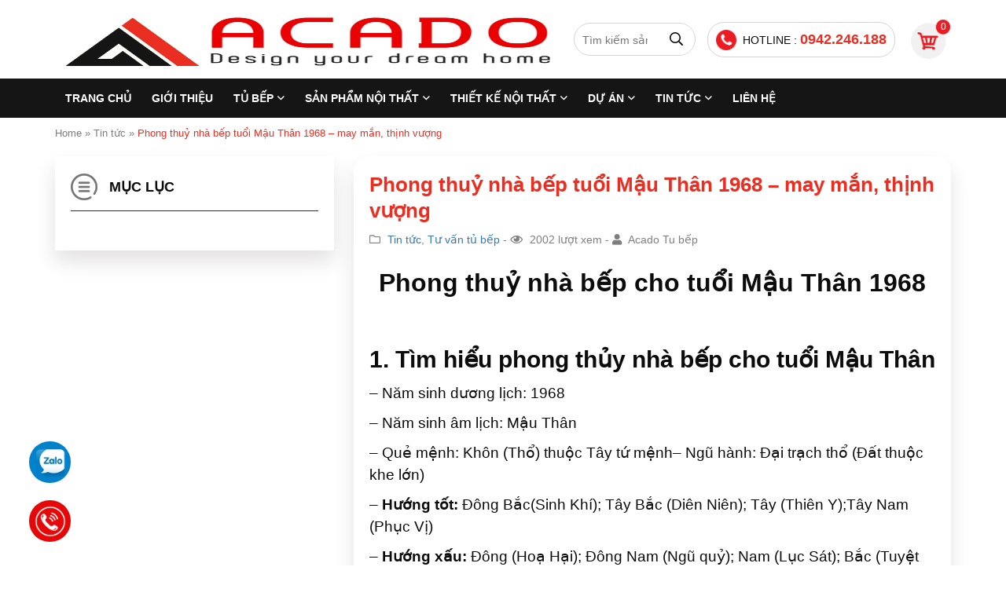

--- FILE ---
content_type: text/html; charset=UTF-8
request_url: https://acado.vn/phong-thuy-nha-bep-cho-tuoi-mau-than/
body_size: 25135
content:
<!DOCTYPE html>
<!--[if lt IE 7 ]><html class="ie ie6" lang="en"> <![endif]-->
<!--[if IE 7 ]><html class="ie ie7" lang="en"> <![endif]-->
<!--[if IE 8 ]><html class="ie ie8" lang="en"> <![endif]-->
<!--[if (gte IE 9)|!(IE)]><!--><html lang="vi" prefix="og: http://ogp.me/ns#">
<!--<![endif]--><head><script data-no-optimize="1">var litespeed_docref=sessionStorage.getItem("litespeed_docref");litespeed_docref&&(Object.defineProperty(document,"referrer",{get:function(){return litespeed_docref}}),sessionStorage.removeItem("litespeed_docref"));</script> <meta charset="UTF-8"><link data-optimized="2" rel="stylesheet" href="https://acado.vn/wp-content/litespeed/css/b78b3afbe7603a97caf5d82c5a0ebb9e.css?ver=d393e" /><title>Phong thuỷ nhà bếp cho tuổi Mậu Thân 1968 - may mắn, thinh vượng</title><meta http-equiv="X-UA-Compatible" content="IE=edge,chrome=1"><meta name="viewport" content="width=device-width, initial-scale=1.0"><link rel="pingback" href="https://acado.vn/xmlrpc.php" /><meta name='robots' content='index, follow, max-image-preview:large, max-snippet:-1, max-video-preview:-1' /><style>img:is([sizes="auto" i], [sizes^="auto," i]) { contain-intrinsic-size: 3000px 1500px }</style><meta name="description" content="Phong thuỷ nhà bếp cho tuổi Mậu Thân - nội thất Acado cung cấp các mẫu tủ bếp hợp phong thủy, giá rẻ nhất khu vực Hà Nội..." /><meta property="og:locale" content="vi_VN" /><meta property="og:type" content="article" /><meta property="og:title" content="Phong thuỷ nhà bếp tuổi Mậu Thân 1968 - may mắn, thịnh vượng" /><meta property="og:description" content="Phong thuỷ nhà bếp cho tuổi Mậu Thân - nội thất Acado cung cấp các mẫu tủ bếp hợp phong thủy, giá rẻ nhất khu vực Hà Nội..." /><meta property="og:url" content="https://acado.vn/phong-thuy-nha-bep-cho-tuoi-mau-than/" /><meta property="og:site_name" content="Thiết kế nội thất và tủ bếp đẹp - ACADO" /><meta property="article:published_time" content="2020-01-11T03:14:15+00:00" /><meta property="article:modified_time" content="2020-01-14T09:31:31+00:00" /><meta property="og:image" content="https://acado.vn/wp-content/uploads/2020/01/phong-thuy-nha-bep-cho-tuoi-mau-than.jpg" /><meta property="og:image:width" content="900" /><meta property="og:image:height" content="900" /><meta property="og:image:type" content="image/jpeg" /><meta name="author" content="Acado Tu bếp" /><meta name="twitter:card" content="summary_large_image" /> <script type="application/ld+json" class="yoast-schema-graph">{"@context":"https://schema.org","@graph":[{"@type":"WebPage","@id":"https://acado.vn/phong-thuy-nha-bep-cho-tuoi-mau-than/","url":"https://acado.vn/phong-thuy-nha-bep-cho-tuoi-mau-than/","name":"Phong thuỷ nhà bếp cho tuổi Mậu Thân 1968 - may mắn, thinh vượng","isPartOf":{"@id":"https://acado.vn/#website"},"primaryImageOfPage":{"@id":"https://acado.vn/phong-thuy-nha-bep-cho-tuoi-mau-than/#primaryimage"},"image":{"@id":"https://acado.vn/phong-thuy-nha-bep-cho-tuoi-mau-than/#primaryimage"},"thumbnailUrl":"https://acado.vn/wp-content/uploads/2020/01/phong-thuy-nha-bep-cho-tuoi-mau-than.jpg","datePublished":"2020-01-11T03:14:15+00:00","dateModified":"2020-01-14T09:31:31+00:00","author":{"@id":"https://acado.vn/#/schema/person/e55d9be2002b82a43351a0b13988c493"},"description":"Phong thuỷ nhà bếp cho tuổi Mậu Thân - nội thất Acado cung cấp các mẫu tủ bếp hợp phong thủy, giá rẻ nhất khu vực Hà Nội...","breadcrumb":{"@id":"https://acado.vn/phong-thuy-nha-bep-cho-tuoi-mau-than/#breadcrumb"},"inLanguage":"vi","potentialAction":[{"@type":"ReadAction","target":["https://acado.vn/phong-thuy-nha-bep-cho-tuoi-mau-than/"]}]},{"@type":"ImageObject","inLanguage":"vi","@id":"https://acado.vn/phong-thuy-nha-bep-cho-tuoi-mau-than/#primaryimage","url":"https://acado.vn/wp-content/uploads/2020/01/phong-thuy-nha-bep-cho-tuoi-mau-than.jpg","contentUrl":"https://acado.vn/wp-content/uploads/2020/01/phong-thuy-nha-bep-cho-tuoi-mau-than.jpg","width":900,"height":900,"caption":"Phong thuỷ nhà bếp cho tuổi Mậu Thân 1968 - nội thất Acado."},{"@type":"BreadcrumbList","@id":"https://acado.vn/phong-thuy-nha-bep-cho-tuoi-mau-than/#breadcrumb","itemListElement":[{"@type":"ListItem","position":1,"name":"Home","item":"https://acado.vn/"},{"@type":"ListItem","position":2,"name":"Tin tức","item":"https://acado.vn/tin-tuc-noi-that-tu-bep/"},{"@type":"ListItem","position":3,"name":"Phong thuỷ nhà bếp tuổi Mậu Thân 1968 &#8211; may mắn, thịnh vượng"}]},{"@type":"WebSite","@id":"https://acado.vn/#website","url":"https://acado.vn/","name":"Thiết kế nội thất và tủ bếp đẹp - ACADO","description":"Chuyên thiết kế nội thất và tủ bếp đẹp","potentialAction":[{"@type":"SearchAction","target":{"@type":"EntryPoint","urlTemplate":"https://acado.vn/?s={search_term_string}"},"query-input":{"@type":"PropertyValueSpecification","valueRequired":true,"valueName":"search_term_string"}}],"inLanguage":"vi"},{"@type":"Person","@id":"https://acado.vn/#/schema/person/e55d9be2002b82a43351a0b13988c493","name":"Acado Tu bếp","image":{"@type":"ImageObject","inLanguage":"vi","@id":"https://acado.vn/#/schema/person/image/","url":"https://acado.vn/wp-content/litespeed/avatar/439e0adde5f9a89c2e64fe134d3a4d91.jpg?ver=1768795591","contentUrl":"https://acado.vn/wp-content/litespeed/avatar/439e0adde5f9a89c2e64fe134d3a4d91.jpg?ver=1768795591","caption":"Acado Tu bếp"},"sameAs":["https://acado.vn"]}]}</script> <link rel="alternate" type="application/rss+xml" title="Dòng thông tin Thiết kế nội thất và tủ bếp đẹp - ACADO &raquo;" href="https://acado.vn/feed/" /><link rel="alternate" type="application/rss+xml" title="Thiết kế nội thất và tủ bếp đẹp - ACADO &raquo; Dòng bình luận" href="https://acado.vn/comments/feed/" /><style id='global-styles-inline-css' type='text/css'>:root{--wp--preset--aspect-ratio--square: 1;--wp--preset--aspect-ratio--4-3: 4/3;--wp--preset--aspect-ratio--3-4: 3/4;--wp--preset--aspect-ratio--3-2: 3/2;--wp--preset--aspect-ratio--2-3: 2/3;--wp--preset--aspect-ratio--16-9: 16/9;--wp--preset--aspect-ratio--9-16: 9/16;--wp--preset--color--black: #000000;--wp--preset--color--cyan-bluish-gray: #abb8c3;--wp--preset--color--white: #ffffff;--wp--preset--color--pale-pink: #f78da7;--wp--preset--color--vivid-red: #cf2e2e;--wp--preset--color--luminous-vivid-orange: #ff6900;--wp--preset--color--luminous-vivid-amber: #fcb900;--wp--preset--color--light-green-cyan: #7bdcb5;--wp--preset--color--vivid-green-cyan: #00d084;--wp--preset--color--pale-cyan-blue: #8ed1fc;--wp--preset--color--vivid-cyan-blue: #0693e3;--wp--preset--color--vivid-purple: #9b51e0;--wp--preset--gradient--vivid-cyan-blue-to-vivid-purple: linear-gradient(135deg,rgba(6,147,227,1) 0%,rgb(155,81,224) 100%);--wp--preset--gradient--light-green-cyan-to-vivid-green-cyan: linear-gradient(135deg,rgb(122,220,180) 0%,rgb(0,208,130) 100%);--wp--preset--gradient--luminous-vivid-amber-to-luminous-vivid-orange: linear-gradient(135deg,rgba(252,185,0,1) 0%,rgba(255,105,0,1) 100%);--wp--preset--gradient--luminous-vivid-orange-to-vivid-red: linear-gradient(135deg,rgba(255,105,0,1) 0%,rgb(207,46,46) 100%);--wp--preset--gradient--very-light-gray-to-cyan-bluish-gray: linear-gradient(135deg,rgb(238,238,238) 0%,rgb(169,184,195) 100%);--wp--preset--gradient--cool-to-warm-spectrum: linear-gradient(135deg,rgb(74,234,220) 0%,rgb(151,120,209) 20%,rgb(207,42,186) 40%,rgb(238,44,130) 60%,rgb(251,105,98) 80%,rgb(254,248,76) 100%);--wp--preset--gradient--blush-light-purple: linear-gradient(135deg,rgb(255,206,236) 0%,rgb(152,150,240) 100%);--wp--preset--gradient--blush-bordeaux: linear-gradient(135deg,rgb(254,205,165) 0%,rgb(254,45,45) 50%,rgb(107,0,62) 100%);--wp--preset--gradient--luminous-dusk: linear-gradient(135deg,rgb(255,203,112) 0%,rgb(199,81,192) 50%,rgb(65,88,208) 100%);--wp--preset--gradient--pale-ocean: linear-gradient(135deg,rgb(255,245,203) 0%,rgb(182,227,212) 50%,rgb(51,167,181) 100%);--wp--preset--gradient--electric-grass: linear-gradient(135deg,rgb(202,248,128) 0%,rgb(113,206,126) 100%);--wp--preset--gradient--midnight: linear-gradient(135deg,rgb(2,3,129) 0%,rgb(40,116,252) 100%);--wp--preset--font-size--small: 13px;--wp--preset--font-size--medium: 20px;--wp--preset--font-size--large: 36px;--wp--preset--font-size--x-large: 42px;--wp--preset--spacing--20: 0.44rem;--wp--preset--spacing--30: 0.67rem;--wp--preset--spacing--40: 1rem;--wp--preset--spacing--50: 1.5rem;--wp--preset--spacing--60: 2.25rem;--wp--preset--spacing--70: 3.38rem;--wp--preset--spacing--80: 5.06rem;--wp--preset--shadow--natural: 6px 6px 9px rgba(0, 0, 0, 0.2);--wp--preset--shadow--deep: 12px 12px 50px rgba(0, 0, 0, 0.4);--wp--preset--shadow--sharp: 6px 6px 0px rgba(0, 0, 0, 0.2);--wp--preset--shadow--outlined: 6px 6px 0px -3px rgba(255, 255, 255, 1), 6px 6px rgba(0, 0, 0, 1);--wp--preset--shadow--crisp: 6px 6px 0px rgba(0, 0, 0, 1);}:where(.is-layout-flex){gap: 0.5em;}:where(.is-layout-grid){gap: 0.5em;}body .is-layout-flex{display: flex;}.is-layout-flex{flex-wrap: wrap;align-items: center;}.is-layout-flex > :is(*, div){margin: 0;}body .is-layout-grid{display: grid;}.is-layout-grid > :is(*, div){margin: 0;}:where(.wp-block-columns.is-layout-flex){gap: 2em;}:where(.wp-block-columns.is-layout-grid){gap: 2em;}:where(.wp-block-post-template.is-layout-flex){gap: 1.25em;}:where(.wp-block-post-template.is-layout-grid){gap: 1.25em;}.has-black-color{color: var(--wp--preset--color--black) !important;}.has-cyan-bluish-gray-color{color: var(--wp--preset--color--cyan-bluish-gray) !important;}.has-white-color{color: var(--wp--preset--color--white) !important;}.has-pale-pink-color{color: var(--wp--preset--color--pale-pink) !important;}.has-vivid-red-color{color: var(--wp--preset--color--vivid-red) !important;}.has-luminous-vivid-orange-color{color: var(--wp--preset--color--luminous-vivid-orange) !important;}.has-luminous-vivid-amber-color{color: var(--wp--preset--color--luminous-vivid-amber) !important;}.has-light-green-cyan-color{color: var(--wp--preset--color--light-green-cyan) !important;}.has-vivid-green-cyan-color{color: var(--wp--preset--color--vivid-green-cyan) !important;}.has-pale-cyan-blue-color{color: var(--wp--preset--color--pale-cyan-blue) !important;}.has-vivid-cyan-blue-color{color: var(--wp--preset--color--vivid-cyan-blue) !important;}.has-vivid-purple-color{color: var(--wp--preset--color--vivid-purple) !important;}.has-black-background-color{background-color: var(--wp--preset--color--black) !important;}.has-cyan-bluish-gray-background-color{background-color: var(--wp--preset--color--cyan-bluish-gray) !important;}.has-white-background-color{background-color: var(--wp--preset--color--white) !important;}.has-pale-pink-background-color{background-color: var(--wp--preset--color--pale-pink) !important;}.has-vivid-red-background-color{background-color: var(--wp--preset--color--vivid-red) !important;}.has-luminous-vivid-orange-background-color{background-color: var(--wp--preset--color--luminous-vivid-orange) !important;}.has-luminous-vivid-amber-background-color{background-color: var(--wp--preset--color--luminous-vivid-amber) !important;}.has-light-green-cyan-background-color{background-color: var(--wp--preset--color--light-green-cyan) !important;}.has-vivid-green-cyan-background-color{background-color: var(--wp--preset--color--vivid-green-cyan) !important;}.has-pale-cyan-blue-background-color{background-color: var(--wp--preset--color--pale-cyan-blue) !important;}.has-vivid-cyan-blue-background-color{background-color: var(--wp--preset--color--vivid-cyan-blue) !important;}.has-vivid-purple-background-color{background-color: var(--wp--preset--color--vivid-purple) !important;}.has-black-border-color{border-color: var(--wp--preset--color--black) !important;}.has-cyan-bluish-gray-border-color{border-color: var(--wp--preset--color--cyan-bluish-gray) !important;}.has-white-border-color{border-color: var(--wp--preset--color--white) !important;}.has-pale-pink-border-color{border-color: var(--wp--preset--color--pale-pink) !important;}.has-vivid-red-border-color{border-color: var(--wp--preset--color--vivid-red) !important;}.has-luminous-vivid-orange-border-color{border-color: var(--wp--preset--color--luminous-vivid-orange) !important;}.has-luminous-vivid-amber-border-color{border-color: var(--wp--preset--color--luminous-vivid-amber) !important;}.has-light-green-cyan-border-color{border-color: var(--wp--preset--color--light-green-cyan) !important;}.has-vivid-green-cyan-border-color{border-color: var(--wp--preset--color--vivid-green-cyan) !important;}.has-pale-cyan-blue-border-color{border-color: var(--wp--preset--color--pale-cyan-blue) !important;}.has-vivid-cyan-blue-border-color{border-color: var(--wp--preset--color--vivid-cyan-blue) !important;}.has-vivid-purple-border-color{border-color: var(--wp--preset--color--vivid-purple) !important;}.has-vivid-cyan-blue-to-vivid-purple-gradient-background{background: var(--wp--preset--gradient--vivid-cyan-blue-to-vivid-purple) !important;}.has-light-green-cyan-to-vivid-green-cyan-gradient-background{background: var(--wp--preset--gradient--light-green-cyan-to-vivid-green-cyan) !important;}.has-luminous-vivid-amber-to-luminous-vivid-orange-gradient-background{background: var(--wp--preset--gradient--luminous-vivid-amber-to-luminous-vivid-orange) !important;}.has-luminous-vivid-orange-to-vivid-red-gradient-background{background: var(--wp--preset--gradient--luminous-vivid-orange-to-vivid-red) !important;}.has-very-light-gray-to-cyan-bluish-gray-gradient-background{background: var(--wp--preset--gradient--very-light-gray-to-cyan-bluish-gray) !important;}.has-cool-to-warm-spectrum-gradient-background{background: var(--wp--preset--gradient--cool-to-warm-spectrum) !important;}.has-blush-light-purple-gradient-background{background: var(--wp--preset--gradient--blush-light-purple) !important;}.has-blush-bordeaux-gradient-background{background: var(--wp--preset--gradient--blush-bordeaux) !important;}.has-luminous-dusk-gradient-background{background: var(--wp--preset--gradient--luminous-dusk) !important;}.has-pale-ocean-gradient-background{background: var(--wp--preset--gradient--pale-ocean) !important;}.has-electric-grass-gradient-background{background: var(--wp--preset--gradient--electric-grass) !important;}.has-midnight-gradient-background{background: var(--wp--preset--gradient--midnight) !important;}.has-small-font-size{font-size: var(--wp--preset--font-size--small) !important;}.has-medium-font-size{font-size: var(--wp--preset--font-size--medium) !important;}.has-large-font-size{font-size: var(--wp--preset--font-size--large) !important;}.has-x-large-font-size{font-size: var(--wp--preset--font-size--x-large) !important;}
:where(.wp-block-post-template.is-layout-flex){gap: 1.25em;}:where(.wp-block-post-template.is-layout-grid){gap: 1.25em;}
:where(.wp-block-columns.is-layout-flex){gap: 2em;}:where(.wp-block-columns.is-layout-grid){gap: 2em;}
:root :where(.wp-block-pullquote){font-size: 1.5em;line-height: 1.6;}</style><style id='woocommerce-inline-inline-css' type='text/css'>.woocommerce form .form-row .required { visibility: visible; }</style> <script type="litespeed/javascript" data-src="https://acado.vn/wp-includes/js/jquery/jquery.min.js" id="jquery-core-js"></script> <script id="woocommerce-js-extra" type="litespeed/javascript">var woocommerce_params={"ajax_url":"\/wp-admin\/admin-ajax.php","wc_ajax_url":"\/?wc-ajax=%%endpoint%%"}</script> <script type="litespeed/javascript" data-src="https://acado.vn/wp-content/themes/cmskk/js/jquery.min.js" id="jquery.min.js-js"></script> <link rel="https://api.w.org/" href="https://acado.vn/wp-json/" /><link rel="alternate" title="JSON" type="application/json" href="https://acado.vn/wp-json/wp/v2/posts/14817" /><link rel='shortlink' href='https://acado.vn/?p=14817' /><link rel="alternate" title="oNhúng (JSON)" type="application/json+oembed" href="https://acado.vn/wp-json/oembed/1.0/embed?url=https%3A%2F%2Facado.vn%2Fphong-thuy-nha-bep-cho-tuoi-mau-than%2F" /><link rel="alternate" title="oNhúng (XML)" type="text/xml+oembed" href="https://acado.vn/wp-json/oembed/1.0/embed?url=https%3A%2F%2Facado.vn%2Fphong-thuy-nha-bep-cho-tuoi-mau-than%2F&#038;format=xml" />
<noscript><style>.woocommerce-product-gallery{ opacity: 1 !important; }</style></noscript><link rel="icon" href="https://acado.vn/wp-content/uploads/2018/06/cropped-favicon-acado-vn-32x32.jpg" sizes="32x32" /><link rel="icon" href="https://acado.vn/wp-content/uploads/2018/06/cropped-favicon-acado-vn-192x192.jpg" sizes="192x192" /><link rel="apple-touch-icon" href="https://acado.vn/wp-content/uploads/2018/06/cropped-favicon-acado-vn-180x180.jpg" /><meta name="msapplication-TileImage" content="https://acado.vn/wp-content/uploads/2018/06/cropped-favicon-acado-vn-270x270.jpg" /><link rel="shortcut icon" href="https://acado.vn/wp-content/uploads/2023/07/logo.jpg"> <script type="application/ld+json">{
  "@context": "https://schema.org",
  "@type": "LocalBusiness",
  "name": "Nội thất ACADO",
  "image": "https://acado.vn/wp-content/uploads/2023/07/logo.jpg",
  "@id": "https://acado.vn/",
  "url": "https://acado.vn/",
  "telephone": "0942246188",
  "priceRange": "4500000",
  "address": {
    "@type": "PostalAddress",
    "streetAddress": "Hà Đông",
    "addressLocality": "Hà Nội",
    "postalCode": "0000",
    "addressCountry": "VN"
  },
  "geo": {
    "@type": "GeoCoordinates",
    "latitude": 20.95709,
    "longitude": 105.7703287
  },
  "openingHoursSpecification": {
    "@type": "OpeningHoursSpecification",
    "dayOfWeek": [
      "Monday",
      "Tuesday",
      "Wednesday",
      "Thursday",
      "Friday",
      "Saturday",
      "Sunday"
    ],
    "opens": "00:00",
    "closes": "23:59"
  } 
}</script>  <script type="litespeed/javascript" data-src="https://www.googletagmanager.com/gtag/js?id=G-CZV792XH1G"></script> <script type="litespeed/javascript">window.dataLayer=window.dataLayer||[];function gtag(){dataLayer.push(arguments)}
gtag('js',new Date());gtag('config','G-CZV792XH1G')</script> </head><body class="wp-singular post-template-default single single-post postid-14817 single-format-standard wp-theme-cmskk theme-cmskk woocommerce-no-js has-ftoc"><header class="header full-section"><div class="header-top full-section"><div class="container"><div class="flex align-item-center justify-content-between">
<a href="https://acado.vn" class="header-logo">
<img data-lazyloaded="1" src="[data-uri]" width="1680" height="500" data-src="https://acado.vn/wp-content/uploads/2023/07/logo.jpg" alt="Thiết kế nội thất và tủ bếp đẹp - ACADO">
</a><div class="ht-search"><form method="get"  action="https://acado.vn/">
<input type="text" value=""
name="s" id="s" placeholder="Tìm kiếm sản phẩm ..."  onblur="if (this.value == '')  {this.value = '';}"
onfocus="if (this.value == '') {this.value = '';}">
<input type="hidden" name="post_type" value="product" />
<button type="submit" class="btn-search"><i class="far fa-search"></i></button></form></div><div class="ht-right flex align-item-center"><div class="htr-hotline hidden-xs hidden-sm">HOTLINE : <a href="tel:0942.246.188">0942.246.188</a></div><div class="htr-cart">
<a href="https://acado.vn/gio-hang/">0</a></div></div></div></div></div><div class="header-nav full-section"><div class="container"><div class="row"><div class="col-xs-12"><div class="click-main-nav hidden-lg">
<span class="icon-bar"></span>
<span class="icon-bar"></span>
<span class="icon-bar"></span></div><div class="nav-header-inner"><div class="close-nav-header hidden-lg"></div><ul class="ul-nav-header"><li id="menu-item-29500" class="menu-item menu-item-type-custom menu-item-object-custom menu-item-home menu-item-29500"><a href="https://acado.vn/">Trang Chủ</a></li><li id="menu-item-29501" class="menu-item menu-item-type-post_type menu-item-object-page menu-item-29501"><a href="https://acado.vn/gioi-thieu/">Giới thiệu</a></li><li id="menu-item-30437" class="menu-item menu-item-type-taxonomy menu-item-object-product_cat menu-item-has-children menu-item-30437"><a href="https://acado.vn/bao-gia-tu-bep/">TỦ BẾP</a><ul class="sub-menu"><li id="menu-item-30440" class="menu-item menu-item-type-taxonomy menu-item-object-product_cat menu-item-30440"><a href="https://acado.vn/10-mau-tu-bep-inox-canh-go/">Tủ bếp inox</a></li><li id="menu-item-30438" class="menu-item menu-item-type-taxonomy menu-item-object-product_cat menu-item-has-children menu-item-30438"><a href="https://acado.vn/gia-tu-bep-go-cong-nghiep/">Tủ bếp gỗ công nghiệp</a><ul class="sub-menu"><li id="menu-item-30439" class="menu-item menu-item-type-taxonomy menu-item-object-product_cat menu-item-30439"><a href="https://acado.vn/gia-tu-bep-acrylic/">Tủ bếp Acrylic</a></li><li id="menu-item-30441" class="menu-item menu-item-type-taxonomy menu-item-object-product_cat menu-item-30441"><a href="https://acado.vn/tu-bep-laminate/">Tủ bếp Laminate</a></li><li id="menu-item-30442" class="menu-item menu-item-type-taxonomy menu-item-object-product_cat menu-item-30442"><a href="https://acado.vn/tu-bep-melamine/">Tủ bếp Melamine</a></li></ul></li><li id="menu-item-30443" class="menu-item menu-item-type-taxonomy menu-item-object-product_cat menu-item-has-children menu-item-30443"><a href="https://acado.vn/gia-tu-bep-go-tu-nhien/">Tủ bếp gỗ tự nhiên</a><ul class="sub-menu"><li id="menu-item-30444" class="menu-item menu-item-type-taxonomy menu-item-object-product_cat menu-item-30444"><a href="https://acado.vn/tu-bep-go-doi/">Tủ bếp gỗ dổi</a></li><li id="menu-item-30447" class="menu-item menu-item-type-taxonomy menu-item-object-product_cat menu-item-30447"><a href="https://acado.vn/gia-tu-bep-go-soi-nga/">Tủ bếp gỗ sồi Nga</a></li><li id="menu-item-30446" class="menu-item menu-item-type-taxonomy menu-item-object-product_cat menu-item-30446"><a href="https://acado.vn/tu-bep-go-soi-my/">Tủ bếp gỗ sồi Mỹ</a></li><li id="menu-item-30448" class="menu-item menu-item-type-taxonomy menu-item-object-product_cat menu-item-30448"><a href="https://acado.vn/tu-bep-go-xoan-dao/">Tủ bếp gỗ xoan đào</a></li><li id="menu-item-30445" class="menu-item menu-item-type-taxonomy menu-item-object-product_cat menu-item-30445"><a href="https://acado.vn/tu-bep-go-oc-cho/">Tủ bếp gỗ óc chó</a></li></ul></li></ul></li><li id="menu-item-30454" class="menu-item menu-item-type-custom menu-item-object-custom menu-item-has-children menu-item-30454"><a href="#">SẢN PHẨM NỘI THẤT</a><ul class="sub-menu"><li id="menu-item-30449" class="menu-item menu-item-type-taxonomy menu-item-object-product_cat menu-item-30449"><a href="https://acado.vn/noi-that-phong-bep/">Nội thất phòng bếp</a></li><li id="menu-item-30451" class="menu-item menu-item-type-taxonomy menu-item-object-product_cat menu-item-30451"><a href="https://acado.vn/noi-that-phong-ngu/">Nội thất phòng ngủ</a></li><li id="menu-item-30450" class="menu-item menu-item-type-taxonomy menu-item-object-product_cat menu-item-30450"><a href="https://acado.vn/noi-that-phong-khach/">Nội thất phòng khách</a></li><li id="menu-item-30452" class="menu-item menu-item-type-taxonomy menu-item-object-product_cat menu-item-30452"><a href="https://acado.vn/noi-that-phong-tre-em/">Nội thất phòng trẻ em</a></li><li id="menu-item-30453" class="menu-item menu-item-type-taxonomy menu-item-object-product_cat menu-item-30453"><a href="https://acado.vn/do-trang-tri-noi-that/">Trang trí nội thất (Decor)</a></li></ul></li><li id="menu-item-30620" class="menu-item menu-item-type-taxonomy menu-item-object-product_cat menu-item-has-children menu-item-30620"><a href="https://acado.vn/thiet-ke-noi-that/">THIẾT KẾ NỘI THẤT</a><ul class="sub-menu"><li id="menu-item-30622" class="menu-item menu-item-type-taxonomy menu-item-object-product_cat menu-item-30622"><a href="https://acado.vn/thiet-ke-noi-that-chung-cu/">Thiết kế nội thất chung cư</a></li><li id="menu-item-30624" class="menu-item menu-item-type-taxonomy menu-item-object-product_cat menu-item-30624"><a href="https://acado.vn/thiet-ke-noi-that-nha-o/">Thiết kế nội thất nhà ở</a></li><li id="menu-item-30621" class="menu-item menu-item-type-taxonomy menu-item-object-product_cat menu-item-30621"><a href="https://acado.vn/thiet-ke-noi-that-biet-thu/">Thiết kế nội thất biệt thự</a></li><li id="menu-item-30626" class="menu-item menu-item-type-taxonomy menu-item-object-product_cat menu-item-30626"><a href="https://acado.vn/thiet-ke-noi-that-van-phong/">Thiết kế nội thất văn phòng</a></li><li id="menu-item-30623" class="menu-item menu-item-type-taxonomy menu-item-object-product_cat menu-item-30623"><a href="https://acado.vn/thiet-ke-noi-that-nha-hang/">Thiết kế nội thất nhà hàng</a></li><li id="menu-item-30625" class="menu-item menu-item-type-taxonomy menu-item-object-product_cat menu-item-30625"><a href="https://acado.vn/thiet-ke-noi-that-showroom-shop/">Thiết kế nội thất showroom</a></li></ul></li><li id="menu-item-30489" class="menu-item menu-item-type-taxonomy menu-item-object-category menu-item-has-children menu-item-30489"><a href="https://acado.vn/du-an-tieu-bieu/">DỰ ÁN</a><ul class="sub-menu"><li id="menu-item-30458" class="menu-item menu-item-type-taxonomy menu-item-object-category menu-item-30458"><a href="https://acado.vn/du-an-tieu-bieu/du-an-tu-bep-acado/">DỰ ÁN TỦ BẾP</a></li><li id="menu-item-30457" class="menu-item menu-item-type-taxonomy menu-item-object-category menu-item-30457"><a href="https://acado.vn/du-an-tieu-bieu/du-an-thiet-ke-noi-that/">DỰ ÁN NỘI THẤT</a></li></ul></li><li id="menu-item-29503" class="menu-item menu-item-type-taxonomy menu-item-object-category current-post-ancestor current-menu-parent current-post-parent menu-item-has-children menu-item-29503"><a href="https://acado.vn/tin-tuc-noi-that-tu-bep/">Tin tức</a><ul class="sub-menu"><li id="menu-item-30466" class="menu-item menu-item-type-taxonomy menu-item-object-category current-post-ancestor current-menu-parent current-post-parent menu-item-30466"><a href="https://acado.vn/tu-van-tu-bep/">Tư vấn tủ bếp</a></li><li id="menu-item-30461" class="menu-item menu-item-type-taxonomy menu-item-object-category menu-item-30461"><a href="https://acado.vn/tu-van-noi-that/">Tư vấn đồ nội thất</a></li><li id="menu-item-30465" class="menu-item menu-item-type-taxonomy menu-item-object-category menu-item-30465"><a href="https://acado.vn/tu-van-thiet-ke-noi-that/">Tư vấn thiết kế nội thất</a></li><li id="menu-item-30462" class="menu-item menu-item-type-taxonomy menu-item-object-category menu-item-30462"><a href="https://acado.vn/tu-van-ghe-sofa/">Tư vấn ghế sofa</a></li><li id="menu-item-30464" class="menu-item menu-item-type-taxonomy menu-item-object-category menu-item-30464"><a href="https://acado.vn/tu-van-ke-go/">Tư vấn kệ gỗ</a></li><li id="menu-item-30463" class="menu-item menu-item-type-taxonomy menu-item-object-category menu-item-30463"><a href="https://acado.vn/tu-van-giuong-ngu/">Tư vấn giường ngủ</a></li><li id="menu-item-30467" class="menu-item menu-item-type-taxonomy menu-item-object-category menu-item-30467"><a href="https://acado.vn/tu-van-tu-quan-ao/">Tư vấn tủ quần áo</a></li><li id="menu-item-30459" class="menu-item menu-item-type-taxonomy menu-item-object-category menu-item-30459"><a href="https://acado.vn/phu-kien-tu-bep/">Phụ kiện tủ bếp</a></li><li id="menu-item-30460" class="menu-item menu-item-type-taxonomy menu-item-object-category menu-item-30460"><a href="https://acado.vn/thiet-bi-bep/">Thiết bị bếp</a></li></ul></li><li id="menu-item-29502" class="menu-item menu-item-type-post_type menu-item-object-page menu-item-29502"><a href="https://acado.vn/lien-he/">Liên hệ</a></li></ul></div><div class="backdrop"></div></div></div></div></div><div class="header-nav-height full-section"></div></header><div class="main-content full-section main-index"><section class="st-breadcrum full-section"><div class="container"><div class="row"><div class="col-xs-12"><ol id="breadcrumb"><span><span><a href="https://acado.vn/">Home</a></span> » <span><a href="https://acado.vn/tin-tuc-noi-that-tu-bep/">Tin tức</a></span> » <span class="breadcrumb_last" aria-current="page">Phong thuỷ nhà bếp tuổi Mậu Thân 1968 &#8211; may mắn, thịnh vượng</span></span></ol></div></div></div></section><section class="dt-new full-section"><div class="container"><div class="row"><div class="col-xs-12 new-dt"><div class="listdt"><div class="close-nav-dt"></div><div class="listdt-title flex align-item-center">
<img data-lazyloaded="1" src="[data-uri]" width="34" height="34" data-src="https://acado.vn/wp-content/themes/cmskk/images/menu.png">
<strong>Mục lục</strong></div><div class="listdt-content"><style id="fixedtoc-style-inline-css">#ftwp-container.ftwp-wrap #ftwp-contents { width: 250px; height: auto; } #ftwp-container.ftwp-wrap #ftwp-trigger { width: 50px; height: 50px; font-size: 30px; } #ftwp-container #ftwp-trigger.ftwp-border-medium { font-size: 29px; } #ftwp-container.ftwp-wrap #ftwp-header { font-size: 22px; font-family: inherit; } #ftwp-container.ftwp-wrap #ftwp-header-title { font-weight: bold; } #ftwp-container.ftwp-wrap #ftwp-list { font-size: 14px; font-family: inherit; } #ftwp-container #ftwp-list.ftwp-liststyle-decimal .ftwp-anchor::before { font-size: 14px; } #ftwp-container.ftwp-wrap #ftwp-trigger { color: #333; background: rgba(243,243,243,0.95); } #ftwp-container.ftwp-wrap #ftwp-trigger { border-color: rgba(51,51,51,0.95); } #ftwp-container.ftwp-wrap #ftwp-contents { border-color: rgba(51,51,51,0.95); } #ftwp-container.ftwp-wrap #ftwp-header { color: #333; background: rgba(243,243,243,0.95); } #ftwp-container.ftwp-wrap #ftwp-contents:hover #ftwp-header { background: #f3f3f3; } #ftwp-container.ftwp-wrap #ftwp-list { color: #333; background: rgba(243,243,243,0.95); } #ftwp-container.ftwp-wrap #ftwp-contents:hover #ftwp-list { background: #f3f3f3; } #ftwp-container.ftwp-wrap #ftwp-list .ftwp-anchor:hover { color: #ea2e22; } #ftwp-container.ftwp-wrap #ftwp-list .ftwp-anchor:focus, #ftwp-container.ftwp-wrap #ftwp-list .ftwp-active, #ftwp-container.ftwp-wrap #ftwp-list .ftwp-active:hover { color: #ffffff; } #ftwp-container.ftwp-wrap #ftwp-list .ftwp-text::before { background: rgba(221,51,51,0.95); } .ftwp-heading-target::before { background: rgba(221,51,51,0.95); }</style><div id="ftwp-widget-container"><div id="ftwp-container" class="ftwp-wrap ftwp-hidden-state ftwp-minimize ftwp-middle-right"><button type="button" id="ftwp-trigger" class="ftwp-shape-round ftwp-border-medium" title="click To Maximize The Table Of Contents"><span class="ftwp-trigger-icon ftwp-icon-number"></span></button><nav id="ftwp-contents" class="ftwp-shape-square ftwp-border-medium"><header id="ftwp-header"><span id="ftwp-header-control" class="ftwp-icon-number"></span><button type="button" id="ftwp-header-minimize" class="ftwp-icon-expand" aria-labelledby="ftwp-header-title" aria-label="Expand or collapse"></button></header><ol id="ftwp-list" class="ftwp-liststyle-decimal ftwp-effect-bounce-to-right"><li class="ftwp-item"><a class="ftwp-anchor" href="#vn4u-1-tim-hieu-phong-thuy-nha-bep-cho-tuoi-mau-than"><span class="ftwp-text">1. Tìm hiểu phong thủy nhà bếp cho tuổi Mậu Thân</span></a></li><li class="ftwp-item"><a class="ftwp-anchor" href="#vn4u-chon-huong-theo-phong-thuy-nha-bep-cho-tuoi-mau-than"><span class="ftwp-text">Chọn hướng theo phong thủy nhà bếp cho tuổi Mậu Thân</span></a></li><li class="ftwp-item"><a class="ftwp-anchor" href="#vn4u-nhung-dieu-can-tranh-khi-thiet-ke-phong-bep-cho-tuoi-mau-than"><span class="ftwp-text">Những điều cần tránh khi thiết kế phòng bếp cho tuổi Mậu Thân</span></a></li><li class="ftwp-item"><a class="ftwp-anchor" href="#vn4u-2-cac-mau-tu-bep-hop-phong-thuy-nha-bep-cho-tuoi-mau-than"><span class="ftwp-text">2. Các mẫu tủ bếp hợp phong thuỷ nhà bếp cho tuổi Mậu Thân</span></a></li><li class="ftwp-item"><a class="ftwp-anchor" href="#vn4u-showroom-noi-that-va-tu-bep-acado"><span class="ftwp-text">SHOWROOM NỘI THẤT VÀ TỦ BẾP ACADO.</span></a></li></ol></nav></div></div></div></div><div class="content-left dtnew-content"><h1 class="title-dtnew">Phong thuỷ nhà bếp tuổi Mậu Thân 1968 &#8211; may mắn, thịnh vượng</h1><div class="entry-meta">
<i class="far fa-folder"></i> <a href="https://acado.vn/tin-tuc-noi-that-tu-bep/" rel="category tag">Tin tức</a>, <a href="https://acado.vn/tu-van-tu-bep/" rel="category tag">Tư vấn tủ bếp</a> - <i class="far fa-eye"></i> 2002 lượt xem - <i class="fas fa-user"></i> Acado Tu bếp</div><div class="des-content"><div id="ftwp-postcontent"><p style="text-align: center;"><span style="font-size: 24pt;"><strong>Phong thuỷ nhà bếp cho tuổi Mậu Thân 1968</strong></span></p><p>&nbsp;</p><h2 id="vn4u-1-tim-hieu-phong-thuy-nha-bep-cho-tuoi-mau-than" class="ftwp-heading"><strong>1. Tìm hiểu phong thủy nhà bếp cho tuổi Mậu Thân</strong></h2><p><span style="font-size: 14pt;">– Năm sinh dương lịch: 1968</span></p><p><span style="font-size: 14pt;">– Năm sinh âm lịch: Mậu Thân</span></p><p><span style="font-size: 14pt;">– Quẻ mệnh: Khôn (Thổ) thuộc Tây tứ mệnh</span><span style="font-size: 14pt;">– Ngũ hành: Đại trạch thổ (Đất thuộc khe lớn)</span></p><p><span style="font-size: 14pt;">–<strong> Hướng tốt:</strong> Đông Bắc(Sinh Khí); Tây Bắc (Diên Niên); Tây (Thiên Y);Tây Nam (Phục Vị)</span></p><p><span style="font-size: 14pt;">– <strong>Hướng xấu:</strong> Đông (Hoạ Hại); Đông Nam (Ngũ quỷ); Nam (Lục Sát); Bắc (Tuyệt mệnh)</span></p><p><span style="font-size: 14pt;">– </span><span style="font-size: 14pt;">Gia chủ sinh năm 1968 nên chọn các Màu sắc trong bếp là màu đỏ sậm (hỏa) hoặc màu vàng (thổ) là các màu hợp phong thuỷ nhà bếp cho tuổi Mậu Thân . Với chất liệu gỗ tự nhiên kết hợp sơn PU các màu vàng, vàng sậm, vàng nâu, vàng nhạt &#8230;.Các mẫu<span style="color: #0000ff;"><em><a style="color: #0000ff;" href="https://acado.vn/tu-bep-go-soi-nga-dep-nhat-tai-acado/"> tủ bếp gỗ sồi nga</a></em> </span>tại Acado chắc chắn sẽ làm hài lòng các gia chủ Mậu Thân.</span></p><p>&nbsp;</p><div id="attachment_14820" style="width: 910px" class="wp-caption aligncenter"><img data-lazyloaded="1" src="[data-uri]" decoding="async" aria-describedby="caption-attachment-14820" class="size-full wp-image-14820" data-src="https://acado.vn/wp-content/uploads/2020/01/phong-thuy-nha-bep-cho-tuoi-mau-than.jpg" alt="Phong thuỷ nhà bếp cho tuổi Mậu Thân 1968 - nội thất Acado." width="900" height="900" data-srcset="https://acado.vn/wp-content/uploads/2020/01/phong-thuy-nha-bep-cho-tuoi-mau-than.jpg 900w, https://acado.vn/wp-content/uploads/2020/01/phong-thuy-nha-bep-cho-tuoi-mau-than-150x150.jpg 150w, https://acado.vn/wp-content/uploads/2020/01/phong-thuy-nha-bep-cho-tuoi-mau-than-300x300.jpg 300w, https://acado.vn/wp-content/uploads/2020/01/phong-thuy-nha-bep-cho-tuoi-mau-than-768x768.jpg 768w, https://acado.vn/wp-content/uploads/2020/01/phong-thuy-nha-bep-cho-tuoi-mau-than-75x75.jpg 75w, https://acado.vn/wp-content/uploads/2020/01/phong-thuy-nha-bep-cho-tuoi-mau-than-80x80.jpg 80w, https://acado.vn/wp-content/uploads/2020/01/phong-thuy-nha-bep-cho-tuoi-mau-than-600x600.jpg 600w, https://acado.vn/wp-content/uploads/2020/01/phong-thuy-nha-bep-cho-tuoi-mau-than-100x100.jpg 100w" data-sizes="(max-width: 900px) 100vw, 900px" /><p id="caption-attachment-14820" class="wp-caption-text">Phong thuỷ nhà bếp cho tuổi Mậu Thân 1968 &#8211; nội thất Acado.</p></div><blockquote><p><span style="font-size: 14pt;"><strong>&gt; Bài viết có liên quan :</strong><em><a href="https://acado.vn/mau-kinh-bep-cho-nguoi-menh-tho/">Màu kính bếp cho người mệnh Thổ &#8211; giúp gia chủ vạn sự như ý.</a></em></span></p></blockquote><h3 id="vn4u-chon-huong-theo-phong-thuy-nha-bep-cho-tuoi-mau-than" class="ftwp-heading"><span style="font-size: 18pt;"><strong><span id="Chon-huong-theo-phong-thuy-nha-bep-tuoi-Mau-Than">Chọn hướng theo phong thủy nhà bếp cho tuổi Mậu Thân</span></strong></span></h3><p><span style="font-size: 14pt;">Các nhà Phong thủy học cho rằng, trong thiết kế nhà theo phong thủy, nếu nhà được một trong các hướng tốt: Đông Bắc(Sinh Khí); Tây Bắc (Diên Niên); Tây (Thiên Y);Tây Nam (Phục Vị) thì bạn có thể đặt bếp quay về một trong các hướng tốt này, trừ hướng nhà (bếp kỵ cùng hướng với hướng của nhà).</span></p><p><span style="font-size: 14pt;">Bếp nấu cũng là một yếu tố rất quan trọng, vì mọi bệnh tật, vệ sinh đều sinh ra từ đây. Hướng bếp nên đặt ở hướng xấu, và nhìn về hướng tốt, theo quan niệm Toạ hung hướng cát. Hướng bếp có thể hiểu là hướng cửa bếp đối với bếp lò, bếp dầu, hướng công tắc điều khiển đối với bếp điện, bếp gas.</span></p><div id="attachment_14822" style="width: 910px" class="wp-caption aligncenter"><img data-lazyloaded="1" src="[data-uri]" decoding="async" aria-describedby="caption-attachment-14822" class="size-full wp-image-14822" data-src="https://acado.vn/wp-content/uploads/2020/01/phong-thuy-nha-bep-cho-tuoi-mau-than-3.jpg" alt="Tủ bếp gỗ tự nhiên màu vàng kết hợp kính bếp xanh lá cây nổi bật, thu hút." width="900" height="675" data-srcset="https://acado.vn/wp-content/uploads/2020/01/phong-thuy-nha-bep-cho-tuoi-mau-than-3.jpg 900w, https://acado.vn/wp-content/uploads/2020/01/phong-thuy-nha-bep-cho-tuoi-mau-than-3-300x225.jpg 300w, https://acado.vn/wp-content/uploads/2020/01/phong-thuy-nha-bep-cho-tuoi-mau-than-3-768x576.jpg 768w, https://acado.vn/wp-content/uploads/2020/01/phong-thuy-nha-bep-cho-tuoi-mau-than-3-600x450.jpg 600w" data-sizes="(max-width: 900px) 100vw, 900px" /><p id="caption-attachment-14822" class="wp-caption-text">Tủ bếp gỗ tự nhiên màu vàng kết hợp kính bếp xanh lá cây nổi bật, thu hút.</p></div><p><span style="font-size: 14pt;"><strong>Hướng tốt:</strong></span></p><ul><li><span style="font-size: 14pt;"> Đông Bắc(Sinh Khí): Thu hút tài lộc, danh tiếng, thăng quan phát tài.</span></li><li><span style="font-size: 14pt;">Tây Bắc (Diên Niên): Củng cố các mối quan hệ trong gia đình, tình yêu.</span></li><li><span style="font-size: 14pt;">Tây (Thiên Y): Cải thiện sức khỏe, trường thọ</span></li><li><span style="font-size: 14pt;">Tây Nam (Phục Vị): Củng cố sức mạnh tinh thần, mang lại tiến bộ của bản thân, may mắn trong thi cử.</span></li></ul><p><span style="font-size: 14pt;"><strong>Hướng xấu:</strong></span></p><ul><li><span style="font-size: 14pt;"> Đông (Hoạ Hại): Không may mắn, thị phi, thất bại.</span></li><li><span style="font-size: 14pt;"> Đông Nam (Ngũ quỷ): Mất nguồn thu nhập, mất việc làm, cãi lộn.</span></li><li><span style="font-size: 14pt;"> Nam (Lục Sát): Xáo trộn trong quan hệ tình cảm, thù hận, kiện tụng, tai nạn.</span></li><li><span style="font-size: 14pt;"> Bắc (Tuyệt mệnh): Phá sản, bệnh tật chết người.</span></li></ul><div id="attachment_14821" style="width: 910px" class="wp-caption aligncenter"><img data-lazyloaded="1" src="[data-uri]" decoding="async" aria-describedby="caption-attachment-14821" class="size-full wp-image-14821" data-src="https://acado.vn/wp-content/uploads/2020/01/phong-thuy-nha-bep-cho-tuoi-mau-than-6.jpg" alt="Tủ bếp gỗ sồi Nga đẹp, sang trọng, hợp phong thủy tại nội thất Acado." width="900" height="967" data-srcset="https://acado.vn/wp-content/uploads/2020/01/phong-thuy-nha-bep-cho-tuoi-mau-than-6.jpg 900w, https://acado.vn/wp-content/uploads/2020/01/phong-thuy-nha-bep-cho-tuoi-mau-than-6-279x300.jpg 279w, https://acado.vn/wp-content/uploads/2020/01/phong-thuy-nha-bep-cho-tuoi-mau-than-6-768x825.jpg 768w, https://acado.vn/wp-content/uploads/2020/01/phong-thuy-nha-bep-cho-tuoi-mau-than-6-600x645.jpg 600w" data-sizes="(max-width: 900px) 100vw, 900px" /><p id="caption-attachment-14821" class="wp-caption-text">Tủ bếp gỗ sồi Nga đẹp, sang trọng, hợp phong thủy tại nội thất Acado.</p></div><h3 id="vn4u-nhung-dieu-can-tranh-khi-thiet-ke-phong-bep-cho-tuoi-mau-than" class="ftwp-heading"><strong><span id="Nhung-dieu-can-tranh-khi-thiet-ke-phong-bep-tuoi-Mau-Than" style="font-size: 18pt;">Những điều cần tránh khi thiết kế phòng bếp cho tuổi Mậu Thân</span></strong></h3><p><span style="font-size: 14pt;">–  Bếp nấu kiêng đặt ngược hướng nhà, không nên để cửa nhà chiếu thẳng vào bếp.</span></p><p><span style="font-size: 14pt;">– Kiêng nhà bếp đặt đối diện với nhà vệ sinh vì nhà vệ sinh là nơi chứa nhiều vi khuẩn gây nên bệnh về tiêu hóa và đường hô hấp.</span></p><p><span style="font-size: 14pt;">– Kiêng để nhà bếp đối diện với cửa phòng ngủ vì như vậy sẽ mang đến nhiều tai ương cho người nằm ngủ.</span></p><p><span style="font-size: 14pt;">– Tránh đặt bếp trên rãnh mương nước vì bếp tượng trưng cho Hỏa mà Hỏa lại khắc Thủy.</span></p><p><span style="font-size: 14pt;">– Thế bếp còn phải tránh nơi có đường đi, tránh gió nếu không gia đình sẽ gặp bất lợi về tài lộc, sức khỏe.</span></p><p><span style="font-size: 14pt;">– Kiêng bếp đặt ngay dưới xà ngang vì như vậy sẽ tạo nên sự đè nén, làm cho đường công danh của gia chủ không thể thăng tiến.</span></p><p><span style="font-size: 14pt;">– Tránh đặt bếp ở giữa chậu rửa, tủ lạnh và máy giặt bởi vì bếp tượng trưng cho hỏa còn những vật dụng kia lại mang hàn tính. Nên tránh đặt bếp giáp các diện tường phía Tây và không nên để cửa sổ phía sau bếp.</span></p><p><span style="font-size: 14pt;">– Kiêng để khoảng không ở sau bếp, bếp không nên áp vào các diện tường hướng Tây, không để cửa sổ sau bếp.</span></p><p><span style="font-size: 14pt;">– Kiêng để góc nhọn chiếu thẳng vào bếp.</span></p><h3 id="vn4u-2-cac-mau-tu-bep-hop-phong-thuy-nha-bep-cho-tuoi-mau-than" class="ftwp-heading"><strong><span style="font-size: 18pt;">2. Các mẫu tủ bếp hợp phong thuỷ nhà bếp cho tuổi Mậu Thân</span></strong></h3><div id="attachment_14823" style="width: 910px" class="wp-caption aligncenter"><img data-lazyloaded="1" src="[data-uri]" decoding="async" aria-describedby="caption-attachment-14823" class="size-full wp-image-14823" data-src="https://acado.vn/wp-content/uploads/2020/01/phong-thuy-nha-bep-cho-tuoi-mau-than-2.jpg" alt="Tủ bếp gỗ công nghiệp trắng kết hợp kính bếp màu vàng hợp phong thủy với người sinh năm 1968." width="900" height="675" data-srcset="https://acado.vn/wp-content/uploads/2020/01/phong-thuy-nha-bep-cho-tuoi-mau-than-2.jpg 900w, https://acado.vn/wp-content/uploads/2020/01/phong-thuy-nha-bep-cho-tuoi-mau-than-2-300x225.jpg 300w, https://acado.vn/wp-content/uploads/2020/01/phong-thuy-nha-bep-cho-tuoi-mau-than-2-768x576.jpg 768w, https://acado.vn/wp-content/uploads/2020/01/phong-thuy-nha-bep-cho-tuoi-mau-than-2-600x450.jpg 600w" data-sizes="(max-width: 900px) 100vw, 900px" /><p id="caption-attachment-14823" class="wp-caption-text">Tủ bếp gỗ công nghiệp trắng kết hợp kính bếp màu vàng hợp phong thủy với người sinh năm 1968.</p></div><div id="attachment_14824" style="width: 910px" class="wp-caption aligncenter"><img data-lazyloaded="1" src="[data-uri]" decoding="async" aria-describedby="caption-attachment-14824" class="size-full wp-image-14824" data-src="https://acado.vn/wp-content/uploads/2020/01/phong-thuy-nha-bep-cho-tuoi-mau-than-8.jpg" alt="Tủ bếp xoan đào mang đến không gian phòng bếp ấm cúng, hiện đại." width="900" height="600" data-srcset="https://acado.vn/wp-content/uploads/2020/01/phong-thuy-nha-bep-cho-tuoi-mau-than-8.jpg 900w, https://acado.vn/wp-content/uploads/2020/01/phong-thuy-nha-bep-cho-tuoi-mau-than-8-300x200.jpg 300w, https://acado.vn/wp-content/uploads/2020/01/phong-thuy-nha-bep-cho-tuoi-mau-than-8-768x512.jpg 768w, https://acado.vn/wp-content/uploads/2020/01/phong-thuy-nha-bep-cho-tuoi-mau-than-8-270x180.jpg 270w, https://acado.vn/wp-content/uploads/2020/01/phong-thuy-nha-bep-cho-tuoi-mau-than-8-600x400.jpg 600w" data-sizes="(max-width: 900px) 100vw, 900px" /><p id="caption-attachment-14824" class="wp-caption-text">Tủ bếp xoan đào mang đến không gian phòng bếp ấm cúng, hiện đại.</p></div><div id="attachment_14825" style="width: 910px" class="wp-caption aligncenter"><img data-lazyloaded="1" src="[data-uri]" decoding="async" aria-describedby="caption-attachment-14825" class="size-full wp-image-14825" data-src="https://acado.vn/wp-content/uploads/2020/01/phong-thuy-nha-bep-cho-tuoi-mau-than-1.jpg" alt="Mẫu tủ bếp Acrylic bóng gương tone màu vàng - trắng trẻ trung, hiện đại," width="900" height="1153" data-srcset="https://acado.vn/wp-content/uploads/2020/01/phong-thuy-nha-bep-cho-tuoi-mau-than-1.jpg 900w, https://acado.vn/wp-content/uploads/2020/01/phong-thuy-nha-bep-cho-tuoi-mau-than-1-234x300.jpg 234w, https://acado.vn/wp-content/uploads/2020/01/phong-thuy-nha-bep-cho-tuoi-mau-than-1-768x984.jpg 768w, https://acado.vn/wp-content/uploads/2020/01/phong-thuy-nha-bep-cho-tuoi-mau-than-1-799x1024.jpg 799w, https://acado.vn/wp-content/uploads/2020/01/phong-thuy-nha-bep-cho-tuoi-mau-than-1-600x769.jpg 600w" data-sizes="(max-width: 900px) 100vw, 900px" /><p id="caption-attachment-14825" class="wp-caption-text">Mẫu tủ bếp Acrylic bóng gương tone màu vàng &#8211; trắng trẻ trung, hiện đại,</p></div><div id="attachment_14826" style="width: 910px" class="wp-caption aligncenter"><img data-lazyloaded="1" src="[data-uri]" decoding="async" aria-describedby="caption-attachment-14826" class="size-full wp-image-14826" data-src="https://acado.vn/wp-content/uploads/2020/01/phong-thuy-nha-bep-cho-tuoi-mau-than-4.jpg" alt="Phong thủy nhà bếp cho tuổi Mậu Thân 1968- nội thất Acado." width="900" height="675" data-srcset="https://acado.vn/wp-content/uploads/2020/01/phong-thuy-nha-bep-cho-tuoi-mau-than-4.jpg 900w, https://acado.vn/wp-content/uploads/2020/01/phong-thuy-nha-bep-cho-tuoi-mau-than-4-300x225.jpg 300w, https://acado.vn/wp-content/uploads/2020/01/phong-thuy-nha-bep-cho-tuoi-mau-than-4-768x576.jpg 768w, https://acado.vn/wp-content/uploads/2020/01/phong-thuy-nha-bep-cho-tuoi-mau-than-4-600x450.jpg 600w" data-sizes="(max-width: 900px) 100vw, 900px" /><p id="caption-attachment-14826" class="wp-caption-text">Phong thủy nhà bếp cho tuổi Mậu Thân 1968- nội thất Acado.</p></div><div id="attachment_14827" style="width: 910px" class="wp-caption aligncenter"><img data-lazyloaded="1" src="[data-uri]" decoding="async" aria-describedby="caption-attachment-14827" class="wp-image-14827 size-full" data-src="https://acado.vn/wp-content/uploads/2020/01/phong-thuy-nha-bep-cho-tuoi-mau-than-9.jpg" alt="Giúp các gia chủ Mậu Thân luôn may mắn, thịnh vượng, tài lộc dồi dào." width="900" height="675" data-srcset="https://acado.vn/wp-content/uploads/2020/01/phong-thuy-nha-bep-cho-tuoi-mau-than-9.jpg 900w, https://acado.vn/wp-content/uploads/2020/01/phong-thuy-nha-bep-cho-tuoi-mau-than-9-300x225.jpg 300w, https://acado.vn/wp-content/uploads/2020/01/phong-thuy-nha-bep-cho-tuoi-mau-than-9-768x576.jpg 768w, https://acado.vn/wp-content/uploads/2020/01/phong-thuy-nha-bep-cho-tuoi-mau-than-9-600x450.jpg 600w" data-sizes="(max-width: 900px) 100vw, 900px" /><p id="caption-attachment-14827" class="wp-caption-text">Giúp các gia chủ Mậu Thân luôn may mắn, thịnh vượng, tài lộc dồi dào.</p></div><div id="attachment_14828" style="width: 1810px" class="wp-caption aligncenter"><img data-lazyloaded="1" src="[data-uri]" decoding="async" aria-describedby="caption-attachment-14828" class="size-full wp-image-14828" data-src="https://acado.vn/wp-content/uploads/2020/01/phong-thuy-nha-bep-cho-tuoi-mau-than-10.jpg" alt="Phong thuỷ nhà bếp cho tuổi Mậu Thân." width="1800" height="1200" data-srcset="https://acado.vn/wp-content/uploads/2020/01/phong-thuy-nha-bep-cho-tuoi-mau-than-10.jpg 1800w, https://acado.vn/wp-content/uploads/2020/01/phong-thuy-nha-bep-cho-tuoi-mau-than-10-300x200.jpg 300w, https://acado.vn/wp-content/uploads/2020/01/phong-thuy-nha-bep-cho-tuoi-mau-than-10-768x512.jpg 768w, https://acado.vn/wp-content/uploads/2020/01/phong-thuy-nha-bep-cho-tuoi-mau-than-10-1024x683.jpg 1024w, https://acado.vn/wp-content/uploads/2020/01/phong-thuy-nha-bep-cho-tuoi-mau-than-10-270x180.jpg 270w, https://acado.vn/wp-content/uploads/2020/01/phong-thuy-nha-bep-cho-tuoi-mau-than-10-600x400.jpg 600w" data-sizes="(max-width: 1800px) 100vw, 1800px" /><p id="caption-attachment-14828" class="wp-caption-text">Phong thuỷ nhà bếp cho tuổi Mậu Thân.</p></div><blockquote><p><span style="font-size: 14pt; color: #ff0000;"><strong>&gt; Xem thêm :</strong></span></p></blockquote><ul><li><span style="font-size: 14pt;"><em><a href="https://acado.vn/bao-gia-tu-bep/">Báo giá tủ bếp Acado giá rẻ, chất lượng nhất Hà Nội.</a></em></span></li><li><span style="font-size: 14pt;"><em><a href="https://acado.vn/50-tu-bep/">50 mẫu thiết kế tủ bếp đẹp, hiện đại bạn không thể bỏ qua.</a></em></span></li><li><span style="font-size: 14pt;"><em><a href="https://acado.vn/phu-kien-tu-bep-eurogold/">Phụ kiện bếp Eurogold chính hãng, chiết khấu cao tại Acado.</a></em></span></li></ul><p><span style="font-size: 14pt;">Nếu bạn đang có nhu cầu thi công các loại tủ hãy liên hệ ngay với chúng tôi qua hotline 0942.246.188 hoặc quý khách đến trực tiếp showroom tại Hà Đông để được xem sản phẩm và tư vấn trực tiếp từ các nhân viên bán hàng. <a href="https://acado.vn/">Nội thất ACADO</a> hứa hẹn sẽ mang đến cho bạn những dịch vụ chu đáo nhất và sản phẩm chất lượng nhất cho khách hàng.</span></p><div id="attachment_14829" style="width: 910px" class="wp-caption aligncenter"><img data-lazyloaded="1" src="[data-uri]" decoding="async" aria-describedby="caption-attachment-14829" class="size-full wp-image-14829" data-src="https://acado.vn/wp-content/uploads/2020/01/phong-thuy-nha-bep-cho-tuoi-mau-than-7.jpg" alt="Showroom thiết kế nội thất và tủ bếp cao cấp Acado" width="900" height="1094" data-srcset="https://acado.vn/wp-content/uploads/2020/01/phong-thuy-nha-bep-cho-tuoi-mau-than-7.jpg 900w, https://acado.vn/wp-content/uploads/2020/01/phong-thuy-nha-bep-cho-tuoi-mau-than-7-247x300.jpg 247w, https://acado.vn/wp-content/uploads/2020/01/phong-thuy-nha-bep-cho-tuoi-mau-than-7-768x934.jpg 768w, https://acado.vn/wp-content/uploads/2020/01/phong-thuy-nha-bep-cho-tuoi-mau-than-7-842x1024.jpg 842w, https://acado.vn/wp-content/uploads/2020/01/phong-thuy-nha-bep-cho-tuoi-mau-than-7-600x729.jpg 600w" data-sizes="(max-width: 900px) 100vw, 900px" /><p id="caption-attachment-14829" class="wp-caption-text">Showroom thiết kế nội thất và tủ bếp cao cấp Acado</p></div><div id="attachment_14830" style="width: 910px" class="wp-caption aligncenter"><img data-lazyloaded="1" src="[data-uri]" decoding="async" aria-describedby="caption-attachment-14830" class="size-full wp-image-14830" data-src="https://acado.vn/wp-content/uploads/2020/01/phong-thuy-nha-bep-cho-tuoi-mau-than-5.jpg" alt="Xưởng sản xuất gỗ tự nhiên của ACADO." width="900" height="675" data-srcset="https://acado.vn/wp-content/uploads/2020/01/phong-thuy-nha-bep-cho-tuoi-mau-than-5.jpg 900w, https://acado.vn/wp-content/uploads/2020/01/phong-thuy-nha-bep-cho-tuoi-mau-than-5-300x225.jpg 300w, https://acado.vn/wp-content/uploads/2020/01/phong-thuy-nha-bep-cho-tuoi-mau-than-5-768x576.jpg 768w, https://acado.vn/wp-content/uploads/2020/01/phong-thuy-nha-bep-cho-tuoi-mau-than-5-600x450.jpg 600w" data-sizes="(max-width: 900px) 100vw, 900px" /><p id="caption-attachment-14830" class="wp-caption-text">Xưởng sản xuất gỗ tự nhiên của ACADO.</p></div><p style="text-align: center;"><span style="font-size: 14pt;">&gt;&gt;Để được <strong>thiết kế tủ bếp 3D và đo đạc miễn phí</strong> và có<strong> <a href="https://acado.vn/">giá tủ bếp tốt nhất</a> </strong> đừng ngần ngại hãy liên hệ với chúng tôi:</span></p><h3 id="vn4u-showroom-noi-that-va-tu-bep-acado" class="ftwp-heading" style="text-align: center;"><span id="SHOWROOM_NOI_THAT_VA_TU_BEP_ACADO" class="ez-toc-section" style="font-size: 14pt;"><strong>SHOWROOM NỘI THẤT VÀ TỦ BẾP ACADO.</strong></span></h3><p style="text-align: center;"><span style="font-size: 14pt;">Địa chỉ: M43 khu đấu giá Ngô Thì Nhậm, Hà Cầu, Hà Đông, Hà Nội.</span></p><p style="text-align: center;"><span style="font-size: 14pt;">Xưởng sản xuất: Phú An, Thanh Đa, Phúc Thọ, Hà Nội.</span></p><p style="text-align: center;"><span style="font-size: 14pt;">Hotline: <strong>0942 246 188 </strong>– Email: <strong>noithatacado@gmail.com</strong> – Website: <strong>https://acado.vn.</strong></span></p></div></div><div class="social-icons full-section">
<a class="face" rel="nofollow" href="//www.facebook.com/sharer.php?u=https://acado.vn/phong-thuy-nha-bep-cho-tuoi-mau-than/" onclick="window.open(this.href,this.title,'width=500,height=500');  return false;" data-toggle="tooltip" data-original-title="Share on Facebook"><i class="fab fa-facebook-f"></i></a>
<a class="twitter"  rel="nofollow" href="//twitter.com/share?url=https://acado.vn/phong-thuy-nha-bep-cho-tuoi-mau-than/" onclick="window.open(this.href,this.title,'width=500,height=500');  return false;" data-toggle="tooltip" data-original-title="Share on Twitter"><i class="fab fa-twitter"></i></a>
<a class="gooogle" href="https://plus.google.com/share?url=https://acado.vn/phong-thuy-nha-bep-cho-tuoi-mau-than/" onclick="window.open(this.href,this.title,'width=500,height=500');  return false;" data-toggle="tooltip" title="" data-original-title="Share on Gooogle+"><i class="fab fa-google-plus-g"></i></a>
<a class="email" rel="nofollow"
href="mailto:?subject=Phong thuỷ nhà bếp tuổi Mậu Thân 1968 &#8211; may mắn, thịnh vượng via Thiết kế nội thất và tủ bếp đẹp &#8211; ACADO&amp;
body=I've just read 'Phong thuỷ nhà bếp tuổi Mậu Thân 1968 &#8211; may mắn, thịnh vượng' at https://acado.vn/phong-thuy-nha-bep-cho-tuoi-mau-than/" data-toggle="tooltip" data-original-title="Email to a Friend"><i class="far fa-envelope"></i></a>
<a class="linkedin" href="//www.linkedin.com/shareArticle?mini=true&url=https://acado.vn/phong-thuy-nha-bep-cho-tuoi-mau-than/" onclick="window.open(this.href,this.title,'width=500,height=500');  return false;" data-toggle="tooltip" title="" data-original-title="Share on a Linkedin"><i class="fab fa-linkedin"></i></a></div><div class="faqs comment full-section"><div class="comment-facebook"></div></div></div></div><div class="related full-section"><div class="col-xs-12"><h2 class="related-title">Cùng chuyên mục</h2></div><div class="related-content full-section"><div class="col-xs-6 col-md-3 mt-24"><div class="col1-item">
<a href="https://acado.vn/phong-thuy-nha-bep-cho-tuoi-ky-dau/" class="col1-item-img item-hover2" title="">
<img data-lazyloaded="1" src="[data-uri]" class="center-block img-responsive" data-src="https://acado.vn/wp-content/themes/cmskk/thumbnail.php?src=https%3A%2F%2Facado.vn%2Fwp-content%2Fuploads%2F2020%2F01%2Fphong-thuy-nha-bep-cho-tuoi-ky-dau.jpg&amp;w=305&amp;h=213&amp;zc=1&amp;a=c" alt="Phong thuỷ nhà bếp tuổi Mậu Thân 1968 &#8211; may mắn, thịnh vượng" title="Phong thuỷ nhà bếp tuổi Mậu Thân 1968 &#8211; may mắn, thịnh vượng"/>								</a><div class="col1-item-text"><h3 class="col1-item-name">
<a href="https://acado.vn/phong-thuy-nha-bep-cho-tuoi-ky-dau/">
Phong thủy nhà bếp tuổi Kỷ Dậu 1969- Tài lộc , phú quý										</a></h3><div class="col1-item-des">
Phong thủy nhà bếp cho tuổi Kỷ Dậu 1969 Đặt bếp như thế nào cho hợp phong thủy,...</div><div class="col1-item-info">
<a class="col-item-info-left flex align-items-center" title="Acado Tu bếp">
<img data-lazyloaded="1" src="[data-uri]" width="50" height="50" data-src="https://acado.vn/wp-content/themes/cmskk/images/img4.png" alt="Acado Tu bếp"><div class="ciil-text"><h5 class="ciil-name">Acado Tu bếp</h5><p class="ciil-date">14/01/2020</p></div>
</a></div></div></div></div><div class="col-xs-6 col-md-3 mt-24"><div class="col1-item">
<a href="https://acado.vn/phong-thuy-nha-bep-cho-tuoi-mau-than/" class="col1-item-img item-hover2" title="">
<img data-lazyloaded="1" src="[data-uri]" class="center-block img-responsive" data-src="https://acado.vn/wp-content/themes/cmskk/thumbnail.php?src=https%3A%2F%2Facado.vn%2Fwp-content%2Fuploads%2F2020%2F01%2Fphong-thuy-nha-bep-cho-tuoi-mau-than.jpg&amp;w=305&amp;h=213&amp;zc=1&amp;a=c" alt="Phong thuỷ nhà bếp tuổi Mậu Thân 1968 &#8211; may mắn, thịnh vượng" title="Phong thuỷ nhà bếp tuổi Mậu Thân 1968 &#8211; may mắn, thịnh vượng"/>								</a><div class="col1-item-text"><h3 class="col1-item-name">
<a href="https://acado.vn/phong-thuy-nha-bep-cho-tuoi-mau-than/">
Phong thuỷ nhà bếp tuổi Mậu Thân 1968 - may mắn, thịnh vượng										</a></h3><div class="col1-item-des">
Phong thuỷ nhà bếp cho tuổi Mậu Thân 1968 &nbsp; 1. Tìm hiểu phong thủy nhà bếp cho...</div><div class="col1-item-info">
<a class="col-item-info-left flex align-items-center" title="Acado Tu bếp">
<img data-lazyloaded="1" src="[data-uri]" width="50" height="50" data-src="https://acado.vn/wp-content/themes/cmskk/images/img4.png" alt="Acado Tu bếp"><div class="ciil-text"><h5 class="ciil-name">Acado Tu bếp</h5><p class="ciil-date">14/01/2020</p></div>
</a></div></div></div></div><div class="col-xs-6 col-md-3 mt-24"><div class="col1-item">
<a href="https://acado.vn/phong-thuy-nha-bep-cho-tuoi-dinh-mui/" class="col1-item-img item-hover2" title="">
<img data-lazyloaded="1" src="[data-uri]" class="center-block img-responsive" data-src="https://acado.vn/wp-content/themes/cmskk/thumbnail.php?src=https%3A%2F%2Facado.vn%2Fwp-content%2Fuploads%2F2020%2F01%2Fphong-thuy-nha-bep-cho-tuoi-dinh-mui.jpg&amp;w=305&amp;h=213&amp;zc=1&amp;a=c" alt="Phong thuỷ nhà bếp tuổi Mậu Thân 1968 &#8211; may mắn, thịnh vượng" title="Phong thuỷ nhà bếp tuổi Mậu Thân 1968 &#8211; may mắn, thịnh vượng"/>								</a><div class="col1-item-text"><h3 class="col1-item-name">
<a href="https://acado.vn/phong-thuy-nha-bep-cho-tuoi-dinh-mui/">
Phong thủy nhà bếp tuổi Đinh Mùi 1967- thu hút vượng khí, tài lộc										</a></h3><div class="col1-item-des">
Phong thủy nhà bếp cho tuổi Đinh Mùi 1967 Nhà bếp được coi là trái tim của ngôi...</div><div class="col1-item-info">
<a class="col-item-info-left flex align-items-center" title="Acado Tu bếp">
<img data-lazyloaded="1" src="[data-uri]" width="50" height="50" data-src="https://acado.vn/wp-content/themes/cmskk/images/img4.png" alt="Acado Tu bếp"><div class="ciil-text"><h5 class="ciil-name">Acado Tu bếp</h5><p class="ciil-date">14/01/2020</p></div>
</a></div></div></div></div><div class="col-xs-6 col-md-3 mt-24"><div class="col1-item">
<a href="https://acado.vn/phong-thuy-nha-bep-cho-tuoi-binh-ngo/" class="col1-item-img item-hover2" title="">
<img data-lazyloaded="1" src="[data-uri]" class="center-block img-responsive" data-src="https://acado.vn/wp-content/themes/cmskk/thumbnail.php?src=https%3A%2F%2Facado.vn%2Fwp-content%2Fuploads%2F2020%2F01%2Fphong-thuy-nha-bep-cho-tuoi-binh-ngo.jpg&amp;w=305&amp;h=213&amp;zc=1&amp;a=c" alt="Phong thuỷ nhà bếp tuổi Mậu Thân 1968 &#8211; may mắn, thịnh vượng" title="Phong thuỷ nhà bếp tuổi Mậu Thân 1968 &#8211; may mắn, thịnh vượng"/>								</a><div class="col1-item-text"><h3 class="col1-item-name">
<a href="https://acado.vn/phong-thuy-nha-bep-cho-tuoi-binh-ngo/">
Phong thủy nhà bếp tuổi Bính Ngọ 1966- giúp gia chủ tiền vào như nước										</a></h3><div class="col1-item-des">
Phong thủy nhà bếp cho tuổi Bính Ngọ 1966 &nbsp; 1.Tìm hiểu về phong thủy nhà bếp cho...</div><div class="col1-item-info">
<a class="col-item-info-left flex align-items-center" title="Acado Tu bếp">
<img data-lazyloaded="1" src="[data-uri]" width="50" height="50" data-src="https://acado.vn/wp-content/themes/cmskk/images/img4.png" alt="Acado Tu bếp"><div class="ciil-text"><h5 class="ciil-name">Acado Tu bếp</h5><p class="ciil-date">14/01/2020</p></div>
</a></div></div></div></div></div></div></div></div></section></div><div id="formdangky" class="modal fade modal-bg" role="dialog"><div class="modal-dialog"><div class="modal-content"><div class="wpcf7 no-js" id="wpcf7-f6825-o1" lang="vi" dir="ltr" data-wpcf7-id="6825"><div class="screen-reader-response"><p role="status" aria-live="polite" aria-atomic="true"></p><ul></ul></div><form action="/phong-thuy-nha-bep-cho-tuoi-mau-than/#wpcf7-f6825-o1" method="post" class="wpcf7-form init" aria-label="Form liên hệ" novalidate="novalidate" data-status="init"><fieldset class="hidden-fields-container"><input type="hidden" name="_wpcf7" value="6825" /><input type="hidden" name="_wpcf7_version" value="6.1" /><input type="hidden" name="_wpcf7_locale" value="vi" /><input type="hidden" name="_wpcf7_unit_tag" value="wpcf7-f6825-o1" /><input type="hidden" name="_wpcf7_container_post" value="0" /><input type="hidden" name="_wpcf7_posted_data_hash" value="" /></fieldset><div class="modal-header text-center"><p><button type="button" class="close" data-dismiss="modal"></button></p><h3 class="title-modal">Đăng ký nhận tư vấn từ ACADO</h3><div><p>* Vui lòng kiểm tra lại số điện thoại trước khi gửi thông tin.</p></div></div><div class="modal-body form-ft"><div class="col-sm-6 col-xs-12"><p><input size="40" maxlength="400" class="wpcf7-form-control wpcf7-tel wpcf7-validates-as-required wpcf7-text wpcf7-validates-as-tel form-control" aria-required="true" aria-invalid="false" placeholder="Điền số điện thoại" value="" type="tel" name="your-phone" /></p></div><div class="col-sm-6 col-xs-12"><p><input size="40" maxlength="400" class="wpcf7-form-control wpcf7-text wpcf7-validates-as-required form-control" aria-required="true" aria-invalid="false" placeholder="Họ tên của bạn" value="" type="text" name="your-name" /></p></div><div class="col-xs-12"><p><textarea cols="40" rows="10" maxlength="2000" class="wpcf7-form-control wpcf7-textarea form-control" aria-invalid="false" placeholder="Nhập nội dung..." name="your-message"></textarea></p></div><div class="col-xs-12 text-center"><p><button type="submit" class="btn-form"><i class="fal fa-paper-plane"></i>Đăng ký tư vấn</button></p><p>Hoặc gọi hotline để được tư vấn ngay</p><div class="modal-call"><p><a href="tel:0942246188">0942 246 188</a>
<a href="https://zalo.me/0942246188" target="_blank"><img data-lazyloaded="1" src="[data-uri]" data-src="https://acado.vn/wp-content/themes/cmskk/images/zalo.svg" /></a>
<a href="" target="_blank"><img data-lazyloaded="1" src="[data-uri]" data-src="https://acado.vn/wp-content/themes/cmskk/images/mess.svg" /></a></p></div></div></div><div class="wpcf7-response-output" aria-hidden="true"></div></form></div></div></div></div><section class="st8 full-section pd-st"><div class="container"><div class="row"><div class="st-title col-xs-12 text-center">
<b></b>ĐỐI TÁC<b></b></div><div class="st8-content col-xs-12"><div class="doitac-slide owl-carousel owl-theme"><div class="item-doitac">
<a href="#" title="An Cường">
<img data-lazyloaded="1" src="[data-uri]" width="401" height="200" data-src="https://acado.vn/wp-content/uploads/2018/10/logo-an-cuong.png" alt="An Cường">
</a></div><div class="item-doitac">
<a href="#" title="Picomat">
<img data-lazyloaded="1" src="[data-uri]" width="400" height="200" data-src="https://acado.vn/wp-content/uploads/2018/10/logo-picomat.png" alt="Picomat">
</a></div><div class="item-doitac">
<a href="#" title="Blum">
<img data-lazyloaded="1" src="[data-uri]" width="501" height="250" data-src="https://acado.vn/wp-content/uploads/2018/10/blum-1.png" alt="Blum">
</a></div><div class="item-doitac">
<a href="#" title="Eurogold">
<img data-lazyloaded="1" src="[data-uri]" width="500" height="250" data-src="https://acado.vn/wp-content/uploads/2018/10/eurogold-1.png" alt="Eurogold">
</a></div><div class="item-doitac">
<a href="#" title="hafele">
<img data-lazyloaded="1" src="[data-uri]" width="400" height="200" data-src="https://acado.vn/wp-content/uploads/2018/10/logo-hafele.png" alt="hafele">
</a></div><div class="item-doitac">
<a href="#" title="cariny">
<img data-lazyloaded="1" src="[data-uri]" width="500" height="250" data-src="https://acado.vn/wp-content/uploads/2018/10/logo-cariny.png" alt="cariny">
</a></div><div class="item-doitac">
<a href="#" title="faster">
<img data-lazyloaded="1" src="[data-uri]" width="900" height="218" data-src="https://acado.vn/wp-content/uploads/2024/01/logo-faster-white.png" alt="faster">
</a></div></div></div></div></div></section><footer class="footer full-section"><section class="ft-bottom full-section"><div class="container"><div class="row flex flex-wrap"><div class="col-md-3 col-sm-6 col-xs-12 ft-item"><h3 class="ft-title">VỀ ACADO</h3><p class="text-justify">Nội thất ACADO được ra đời với sứ mệnh phục vụ trong lĩnh vực thiết kế và thi công nội thất nhà ở, nhà liền kề, showroom và biệt thự tại Việt Nam. ACADO đã có hơn 10 năm kinh nghiệm và có hơn 999+ khách hàng tin tưởng sử dụng sản phẩm và dịch vụ. ACADO kiến tạo căn phòng mơ ước cho gia đình bạn.</p></div><div class="col-md-3 col-sm-6 col-xs-12 ft-item"><h3 class="ft-title">HỖ TRỢ KHÁCH HÀNG</h3><ul class="ft-menu"><li id="menu-item-30637" class="menu-item menu-item-type-post_type menu-item-object-page menu-item-30637"><a href="https://acado.vn/chinh-sach-bao-hanh/">Chính sách bảo hành</a></li><li id="menu-item-30639" class="menu-item menu-item-type-post_type menu-item-object-page menu-item-30639"><a href="https://acado.vn/chinh-sach-van-chuyen/">Chính sách vận chuyển</a></li><li id="menu-item-30640" class="menu-item menu-item-type-post_type menu-item-object-page menu-item-30640"><a href="https://acado.vn/huong-dan-mua-hang/">Hướng dẫn mua hàng</a></li><li id="menu-item-30641" class="menu-item menu-item-type-post_type menu-item-object-page menu-item-30641"><a href="https://acado.vn/huong-dan-thanh-toan/">Hướng dẫn thanh toán</a></li><li id="menu-item-30642" class="menu-item menu-item-type-post_type menu-item-object-page menu-item-30642"><a href="https://acado.vn/gioi-thieu/">Giới thiệu ACADO</a></li><li id="menu-item-30643" class="menu-item menu-item-type-post_type menu-item-object-page menu-item-30643"><a href="https://acado.vn/lien-he/">Liên hệ ACADO</a></li></ul></div><div class="col-md-3 col-sm-6 col-xs-12 ft-item"><h3 class="ft-title">Sản phẩm chính</h3><ul class="ft-menu"><li id="menu-item-30633" class="menu-item menu-item-type-taxonomy menu-item-object-product_cat menu-item-30633"><a href="https://acado.vn/thiet-ke-noi-that/">Thiết kế nội thất</a></li><li id="menu-item-30635" class="menu-item menu-item-type-taxonomy menu-item-object-product_cat menu-item-30635"><a href="https://acado.vn/gia-tu-bep-go-tu-nhien/">Tủ bếp gỗ tự nhiên</a></li><li id="menu-item-30634" class="menu-item menu-item-type-taxonomy menu-item-object-product_cat menu-item-30634"><a href="https://acado.vn/gia-tu-bep-go-cong-nghiep/">Tủ bếp gỗ công nghiệp</a></li><li id="menu-item-30636" class="menu-item menu-item-type-taxonomy menu-item-object-product_cat menu-item-30636"><a href="https://acado.vn/10-mau-tu-bep-inox-canh-go/">Tủ bếp inox</a></li><li id="menu-item-30630" class="menu-item menu-item-type-taxonomy menu-item-object-product_cat menu-item-30630"><a href="https://acado.vn/noi-that-phong-khach/">Nội thất phòng khách</a></li><li id="menu-item-30631" class="menu-item menu-item-type-taxonomy menu-item-object-product_cat menu-item-30631"><a href="https://acado.vn/noi-that-phong-ngu/">Nội thất phòng ngủ</a></li><li id="menu-item-30632" class="menu-item menu-item-type-taxonomy menu-item-object-product_cat menu-item-30632"><a href="https://acado.vn/noi-that-phong-tre-em/">Nội thất phòng trẻ em</a></li></ul></div><div class="col-md-3 col-sm-6 col-xs-12 ft-item"><h3 class="ft-title">FANPAGE</h3><div class="fanpage">
<a href="https://www.facebook.com/acado.vn/" target="_blank"><img data-lazyloaded="1" src="[data-uri]" width="528" height="420" data-src="https://acado.vn/wp-content/uploads/2024/01/facebook-noi-that-acado.jpg" alt="Thiết kế nội thất và tủ bếp đẹp - ACADO"></a></div><ul class="ft-social"><li><a class="face" target="_blank" href="https://www.facebook.com/acado.vn/"><i class="fab fa-facebook-f"></i></a></li><li><a class="email" target="_blank" href="mailto:noithatacado@gmail.com"><i class="far fa-envelope"></i></a></li><li><a class="youtube"  target="_blank" href="https://www.youtube.com/@noithatacado"><i class="fab fa-youtube"></i></a></ul></div></div></div></section><section class="st11 full-section pd-st bk-st"><div class="container"><div class="row"><div class="st11-content full-section"><div class="st11-item col-sm-4 col-xs-12"><h3 class="title-ftt">ACADO HÀ ĐÔNG</h3><div class="st11-item-img"><img data-lazyloaded="1" src="[data-uri]" width="600" height="860" data-src="https://acado.vn/wp-content/uploads/2023/12/Acado-m43-ngo-thi-nham-ha-dong-ha-noi.jpg" alt="ACADO HÀ ĐÔNG"></div><div class="ftt-content"><p><i class="fas fa-map-marker-alt"></i>M43 KĐG Ngô Thì Nhậm, Hà Cầu, Hà Đông, Hà Nội</p><p><i class="fa fa-phone-square"></i><strong>Hotline : </strong><a href="tel:0942 246 188" style="color: #eb191e;"><strong>0942 246 188</strong></a></p><p><i class="far fa-envelope"></i><a href="mailto:noithatacado@gmail.com">noithatacado@gmail.com</a></p></div></div><div class="st11-item col-sm-4 col-xs-12"><h3 class="title-ftt">ACADO LONG BIÊN</h3><div class="st11-item-img"><img data-lazyloaded="1" src="[data-uri]" width="600" height="860" data-src="https://acado.vn/wp-content/uploads/2023/12/acado-1029-ngo-gia-tu-long-bien-ha-noi.jpg" alt="ACADO LONG BIÊN"></div><div class="ftt-content"><p><i class="fas fa-map-marker-alt"></i>1029 Ngô Gia Tự, Long Biên, Hà Nội</p><p><i class="fa fa-phone-square"></i><strong>Hotline : </strong><a href="tel:0942 246 188" style="color: #eb191e;"><strong>0942 246 188</strong></a></p><p><i class="far fa-envelope"></i><a href="mailto:noithatacado@gmail.com">noithatacado@gmail.com</a></p></div></div><div class="st11-item col-sm-4 col-xs-12"><h3 class="title-ftt">XƯỞNG SẢN XUẤT</h3><div class="st11-item-img"><img data-lazyloaded="1" src="[data-uri]" width="600" height="860" data-src="https://acado.vn/wp-content/uploads/2023/12/xuong-noi-that-acado-thanh-da-phuc-tho-ha-noi.jpg" alt="XƯỞNG SẢN XUẤT"></div><div class="ftt-content"><p><i class="fas fa-map-marker-alt"></i>Làng nghề Phú An, Thanh Đa, Phúc Thọ, Hà Nội</p><p><i class="fa fa-phone-square"></i><strong>Hotline : </strong><a href="tel:0942 246 188" style="color: #eb191e;"><strong>0942 246 188</strong></a></p><p><i class="far fa-envelope"></i><a href="mailto:noithatacado@gmail.com">noithatacado@gmail.com</a></p></div></div></div></div></div></section><div class="copyright full-section"><div class="container"><a href="//www.dmca.com/Protection/Status.aspx?ID=fe90d9c6-9848-4889-aabb-e446788c81ca" title="DMCA.com Protection Status" class="dmca-badge tex-left"> <img src ="https://images.dmca.com/Badges/dmca_protected_sml_120m.png?ID=fe90d9c6-9848-4889-aabb-e446788c81ca"  alt="DMCA.com Protection Status" /></a> <script type="litespeed/javascript" data-src="https://images.dmca.com/Badges/DMCABadgeHelper.min.js"></script> Thiết kế website bởi VN4U.VN</div></div></footer>
<a href="#" class="back_to_top hidden-xs"><i class="fal fa-chevron-up"></i></a><div class="hotline-phone-ring-wrap hotline-phone-ring-wrap-custom" bis_skin_checked="1"><div class="hotline-phone-ring" bis_skin_checked="1"><div class="hotline-phone-ring-circle" bis_skin_checked="1"></div><div class="hotline-phone-ring-circle-fill" bis_skin_checked="1"></div><div class="hotline-phone-ring-img-circle" bis_skin_checked="1">
<a href="http://zalo.me/0942246188" target="_blank" class="pps-btn-img">
<img data-lazyloaded="1" src="[data-uri]" width="100" height="50" data-src="https://acado.vn/wp-content/themes/cmskk/images/icon-zl-1.png" alt="0942.246.188"><noscript><img src="https://acado.vn/wp-content/themes/cmskk/images/icon-zl-1.png" alt="0942.246.188" width="50"></noscript>
</a></div></div></div><div class="hotline-phone-ring-wrap" bis_skin_checked="1"><div class="hotline-phone-ring" bis_skin_checked="1"><div class="hotline-phone-ring-circle" bis_skin_checked="1"></div><div class="hotline-phone-ring-circle-fill" bis_skin_checked="1"></div><div class="hotline-phone-ring-img-circle" bis_skin_checked="1">
<a rel="nofollow" href="tel:0942.246.188" class="pps-btn-img">
<img data-lazyloaded="1" src="[data-uri]" width="100" height="50" data-src="https://acado.vn/wp-content/themes/cmskk/images/phone-icon-white.png" alt="0942.246.188"><noscript><img src="https://acado.vn/wp-content/themes/cmskk/images/phone-icon-white.png" alt="0942.246.188" width="50"></noscript>
</a></div></div></div> <script type="speculationrules">{"prefetch":[{"source":"document","where":{"and":[{"href_matches":"\/*"},{"not":{"href_matches":["\/wp-*.php","\/wp-admin\/*","\/wp-content\/uploads\/*","\/wp-content\/*","\/wp-content\/plugins\/*","\/wp-content\/themes\/cmskk\/*","\/*\\?(.+)"]}},{"not":{"selector_matches":"a[rel~=\"nofollow\"]"}},{"not":{"selector_matches":".no-prefetch, .no-prefetch a"}}]},"eagerness":"conservative"}]}</script> <!--[if lte IE 9]> <script>'use strict';
            (function($) {
                $(document).ready(function() {
                    $('#ftwp-container').addClass('ftwp-ie9');
                });
            })(jQuery);</script> <![endif]--> <script type="litespeed/javascript">(function(){var c=document.body.className;c=c.replace(/woocommerce-no-js/,'woocommerce-js');document.body.className=c})()</script> <script id="wp-i18n-js-after" type="litespeed/javascript">wp.i18n.setLocaleData({'text direction\u0004ltr':['ltr']})</script> <script id="contact-form-7-js-translations" type="litespeed/javascript">(function(domain,translations){var localeData=translations.locale_data[domain]||translations.locale_data.messages;localeData[""].domain=domain;wp.i18n.setLocaleData(localeData,domain)})("contact-form-7",{"translation-revision-date":"2024-08-11 13:44:17+0000","generator":"GlotPress\/4.0.1","domain":"messages","locale_data":{"messages":{"":{"domain":"messages","plural-forms":"nplurals=1; plural=0;","lang":"vi_VN"},"This contact form is placed in the wrong place.":["Bi\u1ec3u m\u1eabu li\u00ean h\u1ec7 n\u00e0y \u0111\u01b0\u1ee3c \u0111\u1eb7t sai v\u1ecb tr\u00ed."],"Error:":["L\u1ed7i:"]}},"comment":{"reference":"includes\/js\/index.js"}})</script> <script id="contact-form-7-js-before" type="litespeed/javascript">var wpcf7={"api":{"root":"https:\/\/acado.vn\/wp-json\/","namespace":"contact-form-7\/v1"},"cached":1}</script> <script id="wc-order-attribution-js-extra" type="litespeed/javascript">var wc_order_attribution={"params":{"lifetime":1.0e-5,"session":30,"ajaxurl":"https:\/\/acado.vn\/wp-admin\/admin-ajax.php","prefix":"wc_order_attribution_","allowTracking":"yes"}}</script> <script id="wp-keycodes-js-translations" type="litespeed/javascript">(function(domain,translations){var localeData=translations.locale_data[domain]||translations.locale_data.messages;localeData[""].domain=domain;wp.i18n.setLocaleData(localeData,domain)})("default",{"translation-revision-date":"2025-07-04 03:00:35+0000","generator":"GlotPress\/4.0.1","domain":"messages","locale_data":{"messages":{"":{"domain":"messages","plural-forms":"nplurals=1; plural=0;","lang":"vi_VN"},"Tilde":["D\u1ea5u ng\u00e3"],"Backtick":["D\u1ea5u huy\u1ec1n"],"Period":["Giai \u0111o\u1ea1n"],"Comma":["D\u1ea5u ph\u1ea9y"]}},"comment":{"reference":"wp-includes\/js\/dist\/keycodes.js"}})</script> <script id="wp-data-js-after" type="litespeed/javascript">(function(){var userId=0;var storageKey="WP_DATA_USER_"+userId;wp.data.use(wp.data.plugins.persistence,{storageKey:storageKey})})()</script> <script id="lodash-js-after" type="litespeed/javascript">window.lodash=_.noConflict()</script> <script id="wp-api-fetch-js-translations" type="litespeed/javascript">(function(domain,translations){var localeData=translations.locale_data[domain]||translations.locale_data.messages;localeData[""].domain=domain;wp.i18n.setLocaleData(localeData,domain)})("default",{"translation-revision-date":"2025-07-04 03:00:35+0000","generator":"GlotPress\/4.0.1","domain":"messages","locale_data":{"messages":{"":{"domain":"messages","plural-forms":"nplurals=1; plural=0;","lang":"vi_VN"},"You are probably offline.":["C\u00f3 th\u1ec3 b\u1ea1n \u0111ang ngo\u1ea1i tuy\u1ebfn."],"Media upload failed. If this is a photo or a large image, please scale it down and try again.":["T\u1ea3i l\u00ean media kh\u00f4ng th\u00e0nh c\u00f4ng. N\u1ebfu \u0111\u00e2y l\u00e0 h\u00ecnh \u1ea3nh c\u00f3 k\u00edch th\u01b0\u1edbc l\u1edbn, vui l\u00f2ng thu nh\u1ecf n\u00f3 xu\u1ed1ng v\u00e0 th\u1eed l\u1ea1i."],"The response is not a valid JSON response.":["Ph\u1ea3n h\u1ed3i kh\u00f4ng ph\u1ea3i l\u00e0 m\u1ed9t JSON h\u1ee3p l\u1ec7."],"An unknown error occurred.":["C\u00f3 l\u1ed7i n\u00e0o \u0111\u00f3 \u0111\u00e3 x\u1ea3y ra."]}},"comment":{"reference":"wp-includes\/js\/dist\/api-fetch.js"}})</script> <script id="wp-api-fetch-js-after" type="litespeed/javascript">wp.apiFetch.use(wp.apiFetch.createRootURLMiddleware("https://acado.vn/wp-json/"));wp.apiFetch.nonceMiddleware=wp.apiFetch.createNonceMiddleware("5306a92dd6");wp.apiFetch.use(wp.apiFetch.nonceMiddleware);wp.apiFetch.use(wp.apiFetch.mediaUploadMiddleware);wp.apiFetch.nonceEndpoint="https://acado.vn/wp-admin/admin-ajax.php?action=rest-nonce"</script> <script id="wc-settings-js-before" type="litespeed/javascript">var wcSettings=wcSettings||JSON.parse(decodeURIComponent('%7B%22shippingCostRequiresAddress%22%3Afalse%2C%22adminUrl%22%3A%22https%3A%5C%2F%5C%2Facado.vn%5C%2Fwp-admin%5C%2F%22%2C%22countries%22%3A%7B%22AF%22%3A%22Afghanistan%22%2C%22AX%22%3A%22%5Cu00c5land%20Islands%22%2C%22AL%22%3A%22Albania%22%2C%22DZ%22%3A%22Algeria%22%2C%22AS%22%3A%22American%20Samoa%22%2C%22AD%22%3A%22Andorra%22%2C%22AO%22%3A%22Angola%22%2C%22AI%22%3A%22Anguilla%22%2C%22AQ%22%3A%22Antarctica%22%2C%22AG%22%3A%22Antigua%20and%20Barbuda%22%2C%22AR%22%3A%22Argentina%22%2C%22AM%22%3A%22Armenia%22%2C%22AW%22%3A%22Aruba%22%2C%22AU%22%3A%22Australia%22%2C%22AT%22%3A%22Austria%22%2C%22AZ%22%3A%22Azerbaijan%22%2C%22BS%22%3A%22Bahamas%22%2C%22BH%22%3A%22Bahrain%22%2C%22BD%22%3A%22Bangladesh%22%2C%22BB%22%3A%22Barbados%22%2C%22BY%22%3A%22Belarus%22%2C%22PW%22%3A%22Belau%22%2C%22BE%22%3A%22Belgium%22%2C%22BZ%22%3A%22Belize%22%2C%22BJ%22%3A%22Benin%22%2C%22BM%22%3A%22Bermuda%22%2C%22BT%22%3A%22Bhutan%22%2C%22BO%22%3A%22Bolivia%22%2C%22BQ%22%3A%22Bonaire%2C%20Saint%20Eustatius%20and%20Saba%22%2C%22BA%22%3A%22Bosnia%20and%20Herzegovina%22%2C%22BW%22%3A%22Botswana%22%2C%22BV%22%3A%22Bouvet%20Island%22%2C%22BR%22%3A%22Brazil%22%2C%22IO%22%3A%22British%20Indian%20Ocean%20Territory%22%2C%22BN%22%3A%22Brunei%22%2C%22BG%22%3A%22Bulgaria%22%2C%22BF%22%3A%22Burkina%20Faso%22%2C%22BI%22%3A%22Burundi%22%2C%22KH%22%3A%22Cambodia%22%2C%22CM%22%3A%22Cameroon%22%2C%22CA%22%3A%22Canada%22%2C%22CV%22%3A%22Cape%20Verde%22%2C%22KY%22%3A%22Cayman%20Islands%22%2C%22CF%22%3A%22Central%20African%20Republic%22%2C%22TD%22%3A%22Chad%22%2C%22CL%22%3A%22Chile%22%2C%22CN%22%3A%22China%22%2C%22CX%22%3A%22Christmas%20Island%22%2C%22CC%22%3A%22Cocos%20%28Keeling%29%20Islands%22%2C%22CO%22%3A%22Colombia%22%2C%22KM%22%3A%22Comoros%22%2C%22CG%22%3A%22Congo%20%28Brazzaville%29%22%2C%22CD%22%3A%22Congo%20%28Kinshasa%29%22%2C%22CK%22%3A%22Cook%20Islands%22%2C%22CR%22%3A%22Costa%20Rica%22%2C%22HR%22%3A%22Croatia%22%2C%22CU%22%3A%22Cuba%22%2C%22CW%22%3A%22Cura%26ccedil%3Bao%22%2C%22CY%22%3A%22Cyprus%22%2C%22CZ%22%3A%22Czech%20Republic%22%2C%22DK%22%3A%22Denmark%22%2C%22DJ%22%3A%22Djibouti%22%2C%22DM%22%3A%22Dominica%22%2C%22DO%22%3A%22Dominican%20Republic%22%2C%22EC%22%3A%22Ecuador%22%2C%22EG%22%3A%22Egypt%22%2C%22SV%22%3A%22El%20Salvador%22%2C%22GQ%22%3A%22Equatorial%20Guinea%22%2C%22ER%22%3A%22Eritrea%22%2C%22EE%22%3A%22Estonia%22%2C%22SZ%22%3A%22Eswatini%22%2C%22ET%22%3A%22Ethiopia%22%2C%22FK%22%3A%22Falkland%20Islands%22%2C%22FO%22%3A%22Faroe%20Islands%22%2C%22FJ%22%3A%22Fiji%22%2C%22FI%22%3A%22Finland%22%2C%22FR%22%3A%22France%22%2C%22GF%22%3A%22French%20Guiana%22%2C%22PF%22%3A%22French%20Polynesia%22%2C%22TF%22%3A%22French%20Southern%20Territories%22%2C%22GA%22%3A%22Gabon%22%2C%22GM%22%3A%22Gambia%22%2C%22GE%22%3A%22Georgia%22%2C%22DE%22%3A%22Germany%22%2C%22GH%22%3A%22Ghana%22%2C%22GI%22%3A%22Gibraltar%22%2C%22GR%22%3A%22Greece%22%2C%22GL%22%3A%22Greenland%22%2C%22GD%22%3A%22Grenada%22%2C%22GP%22%3A%22Guadeloupe%22%2C%22GU%22%3A%22Guam%22%2C%22GT%22%3A%22Guatemala%22%2C%22GG%22%3A%22Guernsey%22%2C%22GN%22%3A%22Guinea%22%2C%22GW%22%3A%22Guinea-Bissau%22%2C%22GY%22%3A%22Guyana%22%2C%22HT%22%3A%22Haiti%22%2C%22HM%22%3A%22Heard%20Island%20and%20McDonald%20Islands%22%2C%22HN%22%3A%22Honduras%22%2C%22HK%22%3A%22Hong%20Kong%22%2C%22HU%22%3A%22Hungary%22%2C%22IS%22%3A%22Iceland%22%2C%22IN%22%3A%22India%22%2C%22ID%22%3A%22Indonesia%22%2C%22IR%22%3A%22Iran%22%2C%22IQ%22%3A%22Iraq%22%2C%22IE%22%3A%22Ireland%22%2C%22IM%22%3A%22Isle%20of%20Man%22%2C%22IL%22%3A%22Israel%22%2C%22IT%22%3A%22Italy%22%2C%22CI%22%3A%22Ivory%20Coast%22%2C%22JM%22%3A%22Jamaica%22%2C%22JP%22%3A%22Japan%22%2C%22JE%22%3A%22Jersey%22%2C%22JO%22%3A%22Jordan%22%2C%22KZ%22%3A%22Kazakhstan%22%2C%22KE%22%3A%22Kenya%22%2C%22KI%22%3A%22Kiribati%22%2C%22KW%22%3A%22Kuwait%22%2C%22KG%22%3A%22Kyrgyzstan%22%2C%22LA%22%3A%22Laos%22%2C%22LV%22%3A%22Latvia%22%2C%22LB%22%3A%22Lebanon%22%2C%22LS%22%3A%22Lesotho%22%2C%22LR%22%3A%22Liberia%22%2C%22LY%22%3A%22Libya%22%2C%22LI%22%3A%22Liechtenstein%22%2C%22LT%22%3A%22Lithuania%22%2C%22LU%22%3A%22Luxembourg%22%2C%22MO%22%3A%22Macao%22%2C%22MG%22%3A%22Madagascar%22%2C%22MW%22%3A%22Malawi%22%2C%22MY%22%3A%22Malaysia%22%2C%22MV%22%3A%22Maldives%22%2C%22ML%22%3A%22Mali%22%2C%22MT%22%3A%22Malta%22%2C%22MH%22%3A%22Marshall%20Islands%22%2C%22MQ%22%3A%22Martinique%22%2C%22MR%22%3A%22Mauritania%22%2C%22MU%22%3A%22Mauritius%22%2C%22YT%22%3A%22Mayotte%22%2C%22MX%22%3A%22Mexico%22%2C%22FM%22%3A%22Micronesia%22%2C%22MD%22%3A%22Moldova%22%2C%22MC%22%3A%22Monaco%22%2C%22MN%22%3A%22Mongolia%22%2C%22ME%22%3A%22Montenegro%22%2C%22MS%22%3A%22Montserrat%22%2C%22MA%22%3A%22Morocco%22%2C%22MZ%22%3A%22Mozambique%22%2C%22MM%22%3A%22Myanmar%22%2C%22NA%22%3A%22Namibia%22%2C%22NR%22%3A%22Nauru%22%2C%22NP%22%3A%22Nepal%22%2C%22NL%22%3A%22Netherlands%22%2C%22NC%22%3A%22New%20Caledonia%22%2C%22NZ%22%3A%22New%20Zealand%22%2C%22NI%22%3A%22Nicaragua%22%2C%22NE%22%3A%22Niger%22%2C%22NG%22%3A%22Nigeria%22%2C%22NU%22%3A%22Niue%22%2C%22NF%22%3A%22Norfolk%20Island%22%2C%22KP%22%3A%22North%20Korea%22%2C%22MK%22%3A%22North%20Macedonia%22%2C%22MP%22%3A%22Northern%20Mariana%20Islands%22%2C%22NO%22%3A%22Norway%22%2C%22OM%22%3A%22Oman%22%2C%22PK%22%3A%22Pakistan%22%2C%22PS%22%3A%22Palestinian%20Territory%22%2C%22PA%22%3A%22Panama%22%2C%22PG%22%3A%22Papua%20New%20Guinea%22%2C%22PY%22%3A%22Paraguay%22%2C%22PE%22%3A%22Peru%22%2C%22PH%22%3A%22Philippines%22%2C%22PN%22%3A%22Pitcairn%22%2C%22PL%22%3A%22Poland%22%2C%22PT%22%3A%22Portugal%22%2C%22PR%22%3A%22Puerto%20Rico%22%2C%22QA%22%3A%22Qatar%22%2C%22RE%22%3A%22Reunion%22%2C%22RO%22%3A%22Romania%22%2C%22RU%22%3A%22Russia%22%2C%22RW%22%3A%22Rwanda%22%2C%22ST%22%3A%22S%26atilde%3Bo%20Tom%26eacute%3B%20and%20Pr%26iacute%3Bncipe%22%2C%22BL%22%3A%22Saint%20Barth%26eacute%3Blemy%22%2C%22SH%22%3A%22Saint%20Helena%22%2C%22KN%22%3A%22Saint%20Kitts%20and%20Nevis%22%2C%22LC%22%3A%22Saint%20Lucia%22%2C%22SX%22%3A%22Saint%20Martin%20%28Dutch%20part%29%22%2C%22MF%22%3A%22Saint%20Martin%20%28French%20part%29%22%2C%22PM%22%3A%22Saint%20Pierre%20and%20Miquelon%22%2C%22VC%22%3A%22Saint%20Vincent%20and%20the%20Grenadines%22%2C%22WS%22%3A%22Samoa%22%2C%22SM%22%3A%22San%20Marino%22%2C%22SA%22%3A%22Saudi%20Arabia%22%2C%22SN%22%3A%22Senegal%22%2C%22RS%22%3A%22Serbia%22%2C%22SC%22%3A%22Seychelles%22%2C%22SL%22%3A%22Sierra%20Leone%22%2C%22SG%22%3A%22Singapore%22%2C%22SK%22%3A%22Slovakia%22%2C%22SI%22%3A%22Slovenia%22%2C%22SB%22%3A%22Solomon%20Islands%22%2C%22SO%22%3A%22Somalia%22%2C%22ZA%22%3A%22South%20Africa%22%2C%22GS%22%3A%22South%20Georgia%5C%2FSandwich%20Islands%22%2C%22KR%22%3A%22South%20Korea%22%2C%22SS%22%3A%22South%20Sudan%22%2C%22ES%22%3A%22Spain%22%2C%22LK%22%3A%22Sri%20Lanka%22%2C%22SD%22%3A%22Sudan%22%2C%22SR%22%3A%22Suriname%22%2C%22SJ%22%3A%22Svalbard%20and%20Jan%20Mayen%22%2C%22SE%22%3A%22Sweden%22%2C%22CH%22%3A%22Switzerland%22%2C%22SY%22%3A%22Syria%22%2C%22TW%22%3A%22Taiwan%22%2C%22TJ%22%3A%22Tajikistan%22%2C%22TZ%22%3A%22Tanzania%22%2C%22TH%22%3A%22Thailand%22%2C%22TL%22%3A%22Timor-Leste%22%2C%22TG%22%3A%22Togo%22%2C%22TK%22%3A%22Tokelau%22%2C%22TO%22%3A%22Tonga%22%2C%22TT%22%3A%22Trinidad%20and%20Tobago%22%2C%22TN%22%3A%22Tunisia%22%2C%22TR%22%3A%22Turkey%22%2C%22TM%22%3A%22Turkmenistan%22%2C%22TC%22%3A%22Turks%20and%20Caicos%20Islands%22%2C%22TV%22%3A%22Tuvalu%22%2C%22UG%22%3A%22Uganda%22%2C%22UA%22%3A%22Ukraine%22%2C%22AE%22%3A%22United%20Arab%20Emirates%22%2C%22GB%22%3A%22United%20Kingdom%20%28UK%29%22%2C%22US%22%3A%22United%20States%20%28US%29%22%2C%22UM%22%3A%22United%20States%20%28US%29%20Minor%20Outlying%20Islands%22%2C%22UY%22%3A%22Uruguay%22%2C%22UZ%22%3A%22Uzbekistan%22%2C%22VU%22%3A%22Vanuatu%22%2C%22VA%22%3A%22Vatican%22%2C%22VE%22%3A%22Venezuela%22%2C%22VN%22%3A%22Vietnam%22%2C%22VG%22%3A%22Virgin%20Islands%20%28British%29%22%2C%22VI%22%3A%22Virgin%20Islands%20%28US%29%22%2C%22WF%22%3A%22Wallis%20and%20Futuna%22%2C%22EH%22%3A%22Western%20Sahara%22%2C%22YE%22%3A%22Yemen%22%2C%22ZM%22%3A%22Zambia%22%2C%22ZW%22%3A%22Zimbabwe%22%7D%2C%22currency%22%3A%7B%22code%22%3A%22VND%22%2C%22precision%22%3A0%2C%22symbol%22%3A%22%5Cu20ab%22%2C%22symbolPosition%22%3A%22right%22%2C%22decimalSeparator%22%3A%22.%22%2C%22thousandSeparator%22%3A%22%2C%22%2C%22priceFormat%22%3A%22%252%24s%251%24s%22%7D%2C%22currentUserId%22%3A0%2C%22currentUserIsAdmin%22%3Afalse%2C%22dateFormat%22%3A%22d%5C%2Fm%5C%2FY%22%2C%22homeUrl%22%3A%22https%3A%5C%2F%5C%2Facado.vn%5C%2F%22%2C%22locale%22%3A%7B%22siteLocale%22%3A%22vi%22%2C%22userLocale%22%3A%22vi%22%2C%22weekdaysShort%22%3A%5B%22CN%22%2C%22T2%22%2C%22T3%22%2C%22T4%22%2C%22T5%22%2C%22T6%22%2C%22T7%22%5D%7D%2C%22dashboardUrl%22%3A%22https%3A%5C%2F%5C%2Facado.vn%5C%2Ftai-khoan%5C%2F%22%2C%22orderStatuses%22%3A%7B%22pending%22%3A%22Pending%20payment%22%2C%22processing%22%3A%22Processing%22%2C%22on-hold%22%3A%22On%20hold%22%2C%22completed%22%3A%22Completed%22%2C%22cancelled%22%3A%22Cancelled%22%2C%22refunded%22%3A%22Refunded%22%2C%22failed%22%3A%22Failed%22%2C%22checkout-draft%22%3A%22Draft%22%7D%2C%22placeholderImgSrc%22%3A%22https%3A%5C%2F%5C%2Facado.vn%5C%2Fwp-content%5C%2Fuploads%5C%2Fwoocommerce-placeholder-300x225.png%22%2C%22productsSettings%22%3A%7B%22cartRedirectAfterAdd%22%3Afalse%7D%2C%22siteTitle%22%3A%22Thi%5Cu1ebft%20k%5Cu1ebf%20n%5Cu1ed9i%20th%5Cu1ea5t%20v%5Cu00e0%20t%5Cu1ee7%20b%5Cu1ebfp%20%5Cu0111%5Cu1eb9p%20-%20ACADO%22%2C%22storePages%22%3A%7B%22myaccount%22%3A%7B%22id%22%3A29516%2C%22title%22%3A%22T%5Cu00e0i%20kho%5Cu1ea3n%22%2C%22permalink%22%3A%22https%3A%5C%2F%5C%2Facado.vn%5C%2Ftai-khoan%5C%2F%22%7D%2C%22shop%22%3A%7B%22id%22%3A29513%2C%22title%22%3A%22C%5Cu1eeda%20h%5Cu00e0ng%22%2C%22permalink%22%3A%22https%3A%5C%2F%5C%2Facado.vn%5C%2Fcua-hang%5C%2F%22%7D%2C%22cart%22%3A%7B%22id%22%3A29514%2C%22title%22%3A%22Gi%5Cu1ecf%20h%5Cu00e0ng%22%2C%22permalink%22%3A%22https%3A%5C%2F%5C%2Facado.vn%5C%2Fgio-hang%5C%2F%22%7D%2C%22checkout%22%3A%7B%22id%22%3A29515%2C%22title%22%3A%22Thanh%20to%5Cu00e1n%22%2C%22permalink%22%3A%22https%3A%5C%2F%5C%2Facado.vn%5C%2Fthanh-toan%5C%2F%22%7D%2C%22privacy%22%3A%7B%22id%22%3A0%2C%22title%22%3A%22%22%2C%22permalink%22%3Afalse%7D%2C%22terms%22%3A%7B%22id%22%3A0%2C%22title%22%3A%22%22%2C%22permalink%22%3Afalse%7D%7D%2C%22wcAssetUrl%22%3A%22https%3A%5C%2F%5C%2Facado.vn%5C%2Fwp-content%5C%2Fplugins%5C%2Fwoocommerce%5C%2Fassets%5C%2F%22%2C%22wcVersion%22%3A%228.5.0%22%2C%22wpLoginUrl%22%3A%22https%3A%5C%2F%5C%2Facado.vn%5C%2Fwp-login.php%22%2C%22wpVersion%22%3A%226.8.1%22%2C%22collectableMethodIds%22%3A%5B%5D%2C%22admin%22%3A%7B%22wccomHelper%22%3A%7B%22isConnected%22%3Afalse%2C%22connectURL%22%3A%22https%3A%5C%2F%5C%2Facado.vn%5C%2Fwp-admin%5C%2Fadmin.php%3Fpage%3Dwc-addons%26section%3Dhelper%26wc-helper-connect%3D1%26wc-helper-nonce%3Dafad4a6bc6%22%2C%22userEmail%22%3A%22%22%2C%22userAvatar%22%3A%22https%3A%5C%2F%5C%2Facado.vn%5C%2Fwp-content%5C%2Flitespeed%5C%2Favatar%5C%2Fd66fc1785d0a3f0c09063f5b9526e19a.jpg%3Fver%3D1768878807%22%2C%22storeCountry%22%3A%22VN%22%2C%22inAppPurchaseURLParams%22%3A%7B%22wccom-site%22%3A%22https%3A%5C%2F%5C%2Facado.vn%22%2C%22wccom-back%22%3A%22%252Fphong-thuy-nha-bep-cho-tuoi-mau-than%252F%22%2C%22wccom-woo-version%22%3A%228.5.0%22%2C%22wccom-connect-nonce%22%3A%22afad4a6bc6%22%7D%7D%2C%22_feature_nonce%22%3A%220fd2f4da5f%22%2C%22alertCount%22%3A%221%22%2C%22visibleTaskListIds%22%3A%5B%22setup%22%5D%7D%7D'))</script> <script id="wc-blocks-middleware-js-before" type="litespeed/javascript">var wcBlocksMiddlewareConfig={storeApiNonce:'ccd30c8c4d',wcStoreApiNonceTimestamp:'1768981602'}</script> <script id="wp-a11y-js-translations" type="litespeed/javascript">(function(domain,translations){var localeData=translations.locale_data[domain]||translations.locale_data.messages;localeData[""].domain=domain;wp.i18n.setLocaleData(localeData,domain)})("default",{"translation-revision-date":"2025-07-04 03:00:35+0000","generator":"GlotPress\/4.0.1","domain":"messages","locale_data":{"messages":{"":{"domain":"messages","plural-forms":"nplurals=1; plural=0;","lang":"vi_VN"},"Notifications":["Th\u00f4ng b\u00e1o"]}},"comment":{"reference":"wp-includes\/js\/dist\/a11y.js"}})</script> <script id="fixedtoc-js-js-extra" type="litespeed/javascript">var fixedtocOption={"showAdminbar":"","inOutEffect":"zoom","isNestedList":"","isColExpList":"","showColExpIcon":"","isAccordionList":"","isQuickMin":"1","isEscMin":"1","isEnterMax":"1","fixedMenu":"","scrollOffset":"10","fixedOffsetX":"10","fixedOffsetY":"0","fixedPosition":"middle-right","contentsFixedHeight":"","inPost":"","contentsFloatInPost":"none","contentsWidthInPost":"250","contentsHeightInPost":"","contentsColexpInitMobile":"1","inWidget":"1","fixedWidget":"1","triggerBorder":"medium","contentsBorder":"medium","triggerSize":"50","isClickableHeader":"","debug":"0","postContentSelector":"#ftwp-postcontent","mobileMaxWidth":"768","disappearPoint":"content-bottom","contentsColexpInit":""}</script> <script type="litespeed/javascript">jQuery(document).ready(function($){$(document.body).on('added_to_cart',function(event,fragments,cart_hash,$button){var popupContent='<a href="/gio-hang/" class="added_to_cart wc-forward add-to-cart-popup" title="Xem giỏ hàng">Xem giỏ hàng</a>';$('body').append(popupContent);setTimeout(function(){$('.add-to-cart-popup').fadeOut('slow',function(){$(this).remove()})},5000)});$(".doitac-slide").owlCarousel({items:6,margin:20,autoplay:!1,autoplayTimeout:3000,autoplayHoverPause:!1,nav:!1,dots:!1,responsive:{0:{items:2,},480:{items:3,},768:{items:4,},1024:{items:6,}}})})</script> <script data-no-optimize="1">!function(t,e){"object"==typeof exports&&"undefined"!=typeof module?module.exports=e():"function"==typeof define&&define.amd?define(e):(t="undefined"!=typeof globalThis?globalThis:t||self).LazyLoad=e()}(this,function(){"use strict";function e(){return(e=Object.assign||function(t){for(var e=1;e<arguments.length;e++){var n,a=arguments[e];for(n in a)Object.prototype.hasOwnProperty.call(a,n)&&(t[n]=a[n])}return t}).apply(this,arguments)}function i(t){return e({},it,t)}function o(t,e){var n,a="LazyLoad::Initialized",i=new t(e);try{n=new CustomEvent(a,{detail:{instance:i}})}catch(t){(n=document.createEvent("CustomEvent")).initCustomEvent(a,!1,!1,{instance:i})}window.dispatchEvent(n)}function l(t,e){return t.getAttribute(gt+e)}function c(t){return l(t,bt)}function s(t,e){return function(t,e,n){e=gt+e;null!==n?t.setAttribute(e,n):t.removeAttribute(e)}(t,bt,e)}function r(t){return s(t,null),0}function u(t){return null===c(t)}function d(t){return c(t)===vt}function f(t,e,n,a){t&&(void 0===a?void 0===n?t(e):t(e,n):t(e,n,a))}function _(t,e){nt?t.classList.add(e):t.className+=(t.className?" ":"")+e}function v(t,e){nt?t.classList.remove(e):t.className=t.className.replace(new RegExp("(^|\\s+)"+e+"(\\s+|$)")," ").replace(/^\s+/,"").replace(/\s+$/,"")}function g(t){return t.llTempImage}function b(t,e){!e||(e=e._observer)&&e.unobserve(t)}function p(t,e){t&&(t.loadingCount+=e)}function h(t,e){t&&(t.toLoadCount=e)}function n(t){for(var e,n=[],a=0;e=t.children[a];a+=1)"SOURCE"===e.tagName&&n.push(e);return n}function m(t,e){(t=t.parentNode)&&"PICTURE"===t.tagName&&n(t).forEach(e)}function a(t,e){n(t).forEach(e)}function E(t){return!!t[st]}function I(t){return t[st]}function y(t){return delete t[st]}function A(e,t){var n;E(e)||(n={},t.forEach(function(t){n[t]=e.getAttribute(t)}),e[st]=n)}function k(a,t){var i;E(a)&&(i=I(a),t.forEach(function(t){var e,n;e=a,(t=i[n=t])?e.setAttribute(n,t):e.removeAttribute(n)}))}function L(t,e,n){_(t,e.class_loading),s(t,ut),n&&(p(n,1),f(e.callback_loading,t,n))}function w(t,e,n){n&&t.setAttribute(e,n)}function x(t,e){w(t,ct,l(t,e.data_sizes)),w(t,rt,l(t,e.data_srcset)),w(t,ot,l(t,e.data_src))}function O(t,e,n){var a=l(t,e.data_bg_multi),i=l(t,e.data_bg_multi_hidpi);(a=at&&i?i:a)&&(t.style.backgroundImage=a,n=n,_(t=t,(e=e).class_applied),s(t,ft),n&&(e.unobserve_completed&&b(t,e),f(e.callback_applied,t,n)))}function N(t,e){!e||0<e.loadingCount||0<e.toLoadCount||f(t.callback_finish,e)}function C(t,e,n){t.addEventListener(e,n),t.llEvLisnrs[e]=n}function M(t){return!!t.llEvLisnrs}function z(t){if(M(t)){var e,n,a=t.llEvLisnrs;for(e in a){var i=a[e];n=e,i=i,t.removeEventListener(n,i)}delete t.llEvLisnrs}}function R(t,e,n){var a;delete t.llTempImage,p(n,-1),(a=n)&&--a.toLoadCount,v(t,e.class_loading),e.unobserve_completed&&b(t,n)}function T(o,r,c){var l=g(o)||o;M(l)||function(t,e,n){M(t)||(t.llEvLisnrs={});var a="VIDEO"===t.tagName?"loadeddata":"load";C(t,a,e),C(t,"error",n)}(l,function(t){var e,n,a,i;n=r,a=c,i=d(e=o),R(e,n,a),_(e,n.class_loaded),s(e,dt),f(n.callback_loaded,e,a),i||N(n,a),z(l)},function(t){var e,n,a,i;n=r,a=c,i=d(e=o),R(e,n,a),_(e,n.class_error),s(e,_t),f(n.callback_error,e,a),i||N(n,a),z(l)})}function G(t,e,n){var a,i,o,r,c;t.llTempImage=document.createElement("IMG"),T(t,e,n),E(c=t)||(c[st]={backgroundImage:c.style.backgroundImage}),o=n,r=l(a=t,(i=e).data_bg),c=l(a,i.data_bg_hidpi),(r=at&&c?c:r)&&(a.style.backgroundImage='url("'.concat(r,'")'),g(a).setAttribute(ot,r),L(a,i,o)),O(t,e,n)}function D(t,e,n){var a;T(t,e,n),a=e,e=n,(t=It[(n=t).tagName])&&(t(n,a),L(n,a,e))}function V(t,e,n){var a;a=t,(-1<yt.indexOf(a.tagName)?D:G)(t,e,n)}function F(t,e,n){var a;t.setAttribute("loading","lazy"),T(t,e,n),a=e,(e=It[(n=t).tagName])&&e(n,a),s(t,vt)}function j(t){t.removeAttribute(ot),t.removeAttribute(rt),t.removeAttribute(ct)}function P(t){m(t,function(t){k(t,Et)}),k(t,Et)}function S(t){var e;(e=At[t.tagName])?e(t):E(e=t)&&(t=I(e),e.style.backgroundImage=t.backgroundImage)}function U(t,e){var n;S(t),n=e,u(e=t)||d(e)||(v(e,n.class_entered),v(e,n.class_exited),v(e,n.class_applied),v(e,n.class_loading),v(e,n.class_loaded),v(e,n.class_error)),r(t),y(t)}function $(t,e,n,a){var i;n.cancel_on_exit&&(c(t)!==ut||"IMG"===t.tagName&&(z(t),m(i=t,function(t){j(t)}),j(i),P(t),v(t,n.class_loading),p(a,-1),r(t),f(n.callback_cancel,t,e,a)))}function q(t,e,n,a){var i,o,r=(o=t,0<=pt.indexOf(c(o)));s(t,"entered"),_(t,n.class_entered),v(t,n.class_exited),i=t,o=a,n.unobserve_entered&&b(i,o),f(n.callback_enter,t,e,a),r||V(t,n,a)}function H(t){return t.use_native&&"loading"in HTMLImageElement.prototype}function B(t,i,o){t.forEach(function(t){return(a=t).isIntersecting||0<a.intersectionRatio?q(t.target,t,i,o):(e=t.target,n=t,a=i,t=o,void(u(e)||(_(e,a.class_exited),$(e,n,a,t),f(a.callback_exit,e,n,t))));var e,n,a})}function J(e,n){var t;et&&!H(e)&&(n._observer=new IntersectionObserver(function(t){B(t,e,n)},{root:(t=e).container===document?null:t.container,rootMargin:t.thresholds||t.threshold+"px"}))}function K(t){return Array.prototype.slice.call(t)}function Q(t){return t.container.querySelectorAll(t.elements_selector)}function W(t){return c(t)===_t}function X(t,e){return e=t||Q(e),K(e).filter(u)}function Y(e,t){var n;(n=Q(e),K(n).filter(W)).forEach(function(t){v(t,e.class_error),r(t)}),t.update()}function t(t,e){var n,a,t=i(t);this._settings=t,this.loadingCount=0,J(t,this),n=t,a=this,Z&&window.addEventListener("online",function(){Y(n,a)}),this.update(e)}var Z="undefined"!=typeof window,tt=Z&&!("onscroll"in window)||"undefined"!=typeof navigator&&/(gle|ing|ro)bot|crawl|spider/i.test(navigator.userAgent),et=Z&&"IntersectionObserver"in window,nt=Z&&"classList"in document.createElement("p"),at=Z&&1<window.devicePixelRatio,it={elements_selector:".lazy",container:tt||Z?document:null,threshold:300,thresholds:null,data_src:"src",data_srcset:"srcset",data_sizes:"sizes",data_bg:"bg",data_bg_hidpi:"bg-hidpi",data_bg_multi:"bg-multi",data_bg_multi_hidpi:"bg-multi-hidpi",data_poster:"poster",class_applied:"applied",class_loading:"litespeed-loading",class_loaded:"litespeed-loaded",class_error:"error",class_entered:"entered",class_exited:"exited",unobserve_completed:!0,unobserve_entered:!1,cancel_on_exit:!0,callback_enter:null,callback_exit:null,callback_applied:null,callback_loading:null,callback_loaded:null,callback_error:null,callback_finish:null,callback_cancel:null,use_native:!1},ot="src",rt="srcset",ct="sizes",lt="poster",st="llOriginalAttrs",ut="loading",dt="loaded",ft="applied",_t="error",vt="native",gt="data-",bt="ll-status",pt=[ut,dt,ft,_t],ht=[ot],mt=[ot,lt],Et=[ot,rt,ct],It={IMG:function(t,e){m(t,function(t){A(t,Et),x(t,e)}),A(t,Et),x(t,e)},IFRAME:function(t,e){A(t,ht),w(t,ot,l(t,e.data_src))},VIDEO:function(t,e){a(t,function(t){A(t,ht),w(t,ot,l(t,e.data_src))}),A(t,mt),w(t,lt,l(t,e.data_poster)),w(t,ot,l(t,e.data_src)),t.load()}},yt=["IMG","IFRAME","VIDEO"],At={IMG:P,IFRAME:function(t){k(t,ht)},VIDEO:function(t){a(t,function(t){k(t,ht)}),k(t,mt),t.load()}},kt=["IMG","IFRAME","VIDEO"];return t.prototype={update:function(t){var e,n,a,i=this._settings,o=X(t,i);{if(h(this,o.length),!tt&&et)return H(i)?(e=i,n=this,o.forEach(function(t){-1!==kt.indexOf(t.tagName)&&F(t,e,n)}),void h(n,0)):(t=this._observer,i=o,t.disconnect(),a=t,void i.forEach(function(t){a.observe(t)}));this.loadAll(o)}},destroy:function(){this._observer&&this._observer.disconnect(),Q(this._settings).forEach(function(t){y(t)}),delete this._observer,delete this._settings,delete this.loadingCount,delete this.toLoadCount},loadAll:function(t){var e=this,n=this._settings;X(t,n).forEach(function(t){b(t,e),V(t,n,e)})},restoreAll:function(){var e=this._settings;Q(e).forEach(function(t){U(t,e)})}},t.load=function(t,e){e=i(e);V(t,e)},t.resetStatus=function(t){r(t)},Z&&function(t,e){if(e)if(e.length)for(var n,a=0;n=e[a];a+=1)o(t,n);else o(t,e)}(t,window.lazyLoadOptions),t});!function(e,t){"use strict";function a(){t.body.classList.add("litespeed_lazyloaded")}function n(){console.log("[LiteSpeed] Start Lazy Load Images"),d=new LazyLoad({elements_selector:"[data-lazyloaded]",callback_finish:a}),o=function(){d.update()},e.MutationObserver&&new MutationObserver(o).observe(t.documentElement,{childList:!0,subtree:!0,attributes:!0})}var d,o;e.addEventListener?e.addEventListener("load",n,!1):e.attachEvent("onload",n)}(window,document);</script><script data-no-optimize="1">var litespeed_vary=document.cookie.replace(/(?:(?:^|.*;\s*)_lscache_vary\s*\=\s*([^;]*).*$)|^.*$/,"");litespeed_vary||fetch("/wp-content/plugins/litespeed-cache/guest.vary.php",{method:"POST",cache:"no-cache",redirect:"follow"}).then(e=>e.json()).then(e=>{console.log(e),e.hasOwnProperty("reload")&&"yes"==e.reload&&(sessionStorage.setItem("litespeed_docref",document.referrer),window.location.reload(!0))});</script><script data-optimized="1" type="litespeed/javascript" data-src="https://acado.vn/wp-content/litespeed/js/6f60dca075b254c3fa40ccf289958b1f.js?ver=d393e"></script><script>const litespeed_ui_events=["mouseover","click","keydown","wheel","touchmove","touchstart"];var urlCreator=window.URL||window.webkitURL;function litespeed_load_delayed_js_force(){console.log("[LiteSpeed] Start Load JS Delayed"),litespeed_ui_events.forEach(e=>{window.removeEventListener(e,litespeed_load_delayed_js_force,{passive:!0})}),document.querySelectorAll("iframe[data-litespeed-src]").forEach(e=>{e.setAttribute("src",e.getAttribute("data-litespeed-src"))}),"loading"==document.readyState?window.addEventListener("DOMContentLoaded",litespeed_load_delayed_js):litespeed_load_delayed_js()}litespeed_ui_events.forEach(e=>{window.addEventListener(e,litespeed_load_delayed_js_force,{passive:!0})});async function litespeed_load_delayed_js(){let t=[];for(var d in document.querySelectorAll('script[type="litespeed/javascript"]').forEach(e=>{t.push(e)}),t)await new Promise(e=>litespeed_load_one(t[d],e));document.dispatchEvent(new Event("DOMContentLiteSpeedLoaded")),window.dispatchEvent(new Event("DOMContentLiteSpeedLoaded"))}function litespeed_load_one(t,e){console.log("[LiteSpeed] Load ",t);var d=document.createElement("script");d.addEventListener("load",e),d.addEventListener("error",e),t.getAttributeNames().forEach(e=>{"type"!=e&&d.setAttribute("data-src"==e?"src":e,t.getAttribute(e))});let a=!(d.type="text/javascript");!d.src&&t.textContent&&(d.src=litespeed_inline2src(t.textContent),a=!0),t.after(d),t.remove(),a&&e()}function litespeed_inline2src(t){try{var d=urlCreator.createObjectURL(new Blob([t.replace(/^(?:<!--)?(.*?)(?:-->)?$/gm,"$1")],{type:"text/javascript"}))}catch(e){d="data:text/javascript;base64,"+btoa(t.replace(/^(?:<!--)?(.*?)(?:-->)?$/gm,"$1"))}return d}</script></body></html>
<!-- Page optimized by LiteSpeed Cache @2026-01-21 14:46:44 -->

<!-- Page cached by LiteSpeed Cache 6.1 on 2026-01-21 14:46:42 -->
<!-- Guest Mode -->
<!-- QUIC.cloud UCSS in queue -->